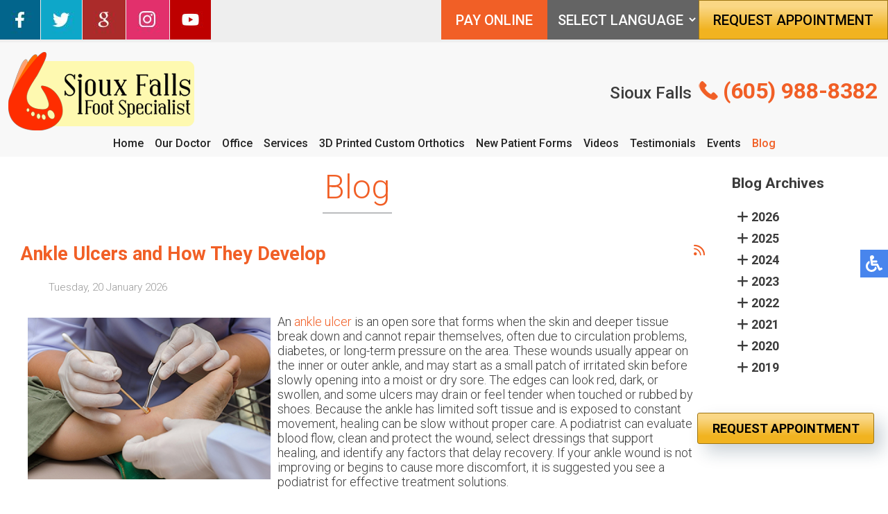

--- FILE ---
content_type: text/html; charset=utf-8
request_url: https://www.siouxfallspodiatrist.net/blog/itemlist/date/2023/5?catid=2
body_size: 17515
content:

<!DOCTYPE html>
<html lang="en-gb">

<head>

    <meta name="viewport" content="width=device-width, initial-scale=1.0">
    <meta charset="utf-8">
	<meta name="robots" content="max-snippet:-1, max-image-preview:large, max-video-preview:-1">
	<meta name="description" content="Sioux Falls Foot Specialist blog - Our foot, ankle &amp; heel specialists are located in the Sioux Falls, SD 57105 area. Please check out our podiatry blog for useful tips &amp; recommendations on how to take care of your feet and ankles. ☎️ (605) 988-8382 Call Today if you'd like to request an appointment!">
	<title>Podiatry Blog | Podiatrist, Foot Doctor Sioux Falls, SD 57105</title>
	<link href="/blog?catid=2&amp;format=feed&amp;type=rss" rel="alternate" type="application/rss+xml" title="RSS 2.0">
	<link href="/blog?catid=2&amp;format=feed&amp;type=atom" rel="alternate" type="application/atom+xml" title="Atom 1.0">
	<link href="https://www.siouxfallspodiatrist.net/blog/itemlist/date/2023/5?catid=2" rel="canonical">
	<link href="/favicon.ico" rel="icon" type="image/vnd.microsoft.icon">
<link href="/templates/theme/html/com_rsblog/posts/css/custom.css?8bf1c6" rel="stylesheet">
	<link href="/templates/theme/html/mod_rsblog_archive/css/custom.css?8bf1c6" rel="stylesheet">
	<link href="/media/vendor/joomla-custom-elements/css/joomla-alert.min.css?0.2.0" rel="stylesheet">
	<link href="/media/com_rsblog/css/fontawesome-all.min.css?8bf1c6" rel="stylesheet">
	<link href="/media/com_rsblog/css/site.css?8bf1c6" rel="stylesheet">
	<link href="/media/com_rsblog/css/magnific-popup.css?8bf1c6" rel="stylesheet">
	<link href="/plugins/system/jce/css/content.css?badb4208be409b1335b815dde676300e" rel="stylesheet">
	<link href="/media/mod_rsblog_archive/css/style.css?8bf1c6" rel="stylesheet">
	<style>
#goog-gt-tt {display:none !important;}
.goog-te-banner-frame {display:none !important;}
.goog-te-menu-value:hover {text-decoration:none !important;}
body {top:0 !important;}
#google_translate_element2 {display:none!important;}
</style>
<script src="/media/vendor/jquery/js/jquery.min.js?3.7.1"></script>
	<script src="/media/legacy/js/jquery-noconflict.min.js?504da4"></script>
	<script src="/media/vendor/jquery-migrate/js/jquery-migrate.min.js?3.5.2"></script>
	<script type="application/json" class="joomla-script-options new">{"bootstrap.tooltip":{".hasTooltip":{"animation":true,"container":"body","html":true,"trigger":"hover focus","boundary":"clippingParents","sanitize":true}},"joomla.jtext":{"ERROR":"Error","MESSAGE":"Message","NOTICE":"Notice","WARNING":"Warning","JCLOSE":"Close","JOK":"OK","JOPEN":"Open"},"system.paths":{"root":"","rootFull":"https://www.siouxfallspodiatrist.net/","base":"","baseFull":"https://www.siouxfallspodiatrist.net/"},"csrf.token":"9d8a8cdaab10c0c9dbaf625b2224304f"}</script>
	<script src="/media/system/js/core.min.js?2cb912"></script>
	<script src="/media/vendor/bootstrap/js/popover.min.js?5.3.3" type="module"></script>
	<script src="/media/vendor/bootstrap/js/alert.min.js?5.3.3" type="module"></script>
	<script src="/media/vendor/bootstrap/js/button.min.js?5.3.3" type="module"></script>
	<script src="/media/vendor/bootstrap/js/carousel.min.js?5.3.3" type="module"></script>
	<script src="/media/vendor/bootstrap/js/collapse.min.js?5.3.3" type="module"></script>
	<script src="/media/vendor/bootstrap/js/dropdown.min.js?5.3.3" type="module"></script>
	<script src="/media/vendor/bootstrap/js/modal.min.js?5.3.3" type="module"></script>
	<script src="/media/vendor/bootstrap/js/offcanvas.min.js?5.3.3" type="module"></script>
	<script src="/media/vendor/bootstrap/js/scrollspy.min.js?5.3.3" type="module"></script>
	<script src="/media/vendor/bootstrap/js/tab.min.js?5.3.3" type="module"></script>
	<script src="/media/vendor/bootstrap/js/toast.min.js?5.3.3" type="module"></script>
	<script src="/media/mod_menu/js/menu.min.js?8bf1c6" type="module"></script>
	<script src="/media/system/js/messages.min.js?9a4811" type="module"></script>
	<script src="/media/com_rsblog/js/site.js?8bf1c6"></script>
	<script src="/media/com_rsblog/js/jquery.magnific-popup.min.js?8bf1c6"></script>
	<script>!function(e){var t=document.createElement("link");t.rel="stylesheet",t.href="https://fonts.googleapis.com/css?family=Roboto:300,400,500,700&display=swap",t.type="text/css";var n=document.getElementsByTagName("link")[0];setTimeout(() => {n.parentNode.insertBefore(t,n);}, 300);}();</script>
	<!-- Start: Google Structured Data -->
			
<script type="application/ld+json" data-type="gsd">
{
    "@context": "https://schema.org",
    "@type": "BreadcrumbList",
    "itemListElement": [
        {
            "@type": "ListItem",
            "position": 1,
            "name": "Home",
            "item": "https://www.siouxfallspodiatrist.net/"
        },
        {
            "@type": "ListItem",
            "position": 2,
            "name": "Blog",
            "item": "https://www.siouxfallspodiatrist.net/blog/itemlist/date/2023/5"
        }
    ]
}
</script>
			<!-- End: Google Structured Data -->

    <meta name="format-detection" content="telephone=no">
    <meta name="google-site-verification" content="phpheWuUmexmTqJxPbl8ezkDFTbgzGDTBq7kvVjvwP0" />
    <meta name="facebook-domain-verification" content="vcy2t723xziy6ckk00uz0jddc4cw2s" />
    <meta http-equiv="Cache-Control" content="no-cache, must-revalidate">
    <meta http-equiv="Pragma" content="no-cache">
    <meta http-equiv="Expires" content="0">

    <!-- <link href="https://fonts.googleapis.com/css?family=Roboto:300,400,500,700&display=swap" rel="stylesheet"> -->

    <link rel="stylesheet" href="/templates/theme/css/hamburgers.css" type="text/css" media="screen,projection" />
    <link rel="stylesheet" href="/templates/theme/css/animation.css" type="text/css" media="screen,projection" />
    <link rel="stylesheet" href="/templates/theme/css/template.css" type="text/css" media="screen,projection" />
    <link rel="stylesheet" href="/templates/theme/css/accessible.css" type="text/css" media="screen,projection" />

            <link rel="stylesheet" href="https://cdnjs.cloudflare.com/ajax/libs/font-awesome/6.1.1/css/all.min.css" integrity="sha512-KfkfwYDsLkIlwQp6LFnl8zNdLGxu9YAA1QvwINks4PhcElQSvqcyVLLD9aMhXd13uQjoXtEKNosOWaZqXgel0g==" crossorigin="anonymous" referrerpolicy="no-referrer" />
    
    <link rel="apple-touch-icon" sizes="57x57" href="/apple-touch-icon-57x57.png">
    <link rel="apple-touch-icon" sizes="60x60" href="/apple-touch-icon-60x60.png">
    <link rel="apple-touch-icon" sizes="72x72" href="/apple-touch-icon-72x72.png">
    <link rel="apple-touch-icon" sizes="76x76" href="/apple-touch-icon-76x76.png">
    <link rel="apple-touch-icon" sizes="114x114" href="/apple-touch-icon-114x114.png">
    <link rel="apple-touch-icon" sizes="120x120" href="/apple-touch-icon-120x120.png">
    <link rel="apple-touch-icon" sizes="144x144" href="/apple-touch-icon-144x144.png">
    <link rel="apple-touch-icon" sizes="152x152" href="/apple-touch-icon-152x152.png">
    <link rel="apple-touch-icon" sizes="180x180" href="/apple-touch-icon-180x180.png">
    <link rel="icon" type="image/png" sizes="32x32" href="/favicon-32x32.png">
    <link rel="icon" type="image/png" sizes="16x16" href="/favicon-16x16.png">
    <link rel="manifest" href="/site.webmanifest">
    <link rel="mask-icon" href="/safari-pinned-tab.svg" color="#5bbad5">
    <meta name="msapplication-TileColor" content="#ffffff">
    <meta name="msapplication-TileImage" content="/mstile-144x144.png">
    <meta name="theme-color" content="#ffffff">

    <script type="text/javascript" src="/templates/theme/js/accessible.js"></script>
    <script type="text/javascript" src="/templates/theme/js/scripts.js"></script>
    <script type="text/javascript" src="/templates/theme/js/viewportchecker.js"></script>
    <script>
(function() {
    var screenWidth = window.innerWidth;
    document.cookie = "deviceType=" + (screenWidth <= 900 ? 'mobile' : 'desktop') + "; path=/";
})();
</script>

    <!-- <script type="text/javascript" src="https://botsrv.com/qb/widget/vkaL4b2AK3E32AYx/MnyjZrgX7GEdv40x" async defer></script>  -->

    <!-- Global site tag (gtag.js) - Google Analytics -->
    <script async src="https://www.googletagmanager.com/gtag/js?id=UA-193642577-1">
    </script>
    <script>
        window.dataLayer = window.dataLayer || [];

        function gtag() {
            dataLayer.push(arguments);
        }
        gtag('js', new Date());

        gtag('config', 'UA-193642577-1');
    </script>


    <!-- Google Tag Manager -->
    <script>
        (function(w, d, s, l, i) {
            w[l] = w[l] || [];
            w[l].push({
                'gtm.start': new Date().getTime(),
                event: 'gtm.js'
            });
            var f = d.getElementsByTagName(s)[0],
                j = d.createElement(s),
                dl = l != 'dataLayer' ? '&l=' + l : '';
            j.async = true;
            j.src =
                'https://www.googletagmanager.com/gtm.js?id=' + i + dl;
            f.parentNode.insertBefore(j, f);
        })(window, document, 'script', 'dataLayer', 'GTM-TJDVQ58');
    </script>
    <!-- End Google Tag Manager -->

    <!-- Meta Pixel Code -->
    <script>
        ! function(f, b, e, v, n, t, s) {
            if (f.fbq) return;
            n = f.fbq = function() {
                n.callMethod ?
                    n.callMethod.apply(n, arguments) : n.queue.push(arguments)
            };
            if (!f._fbq) f._fbq = n;
            n.push = n;
            n.loaded = !0;
            n.version = '2.0';
            n.queue = [];
            t = b.createElement(e);
            t.async = !0;
            t.src = v;
            s = b.getElementsByTagName(e)[0];
            s.parentNode.insertBefore(t, s)
        }(window, document, 'script',
            'https://connect.facebook.net/en_US/fbevents.js');
        fbq('init', '435204935741891');
        fbq('track', 'PageView');
    </script>
    <noscript><img height="1" width="1" style="display:none"
            src="https://www.facebook.com/tr?id=435204935741891&ev=PageView&noscript=1" /></noscript>
    <!-- End Meta Pixel Code -->

</head>

<body class="bfa">

    <!-- Google Tag Manager (noscript) -->
    <noscript><iframe src="https://www.googletagmanager.com/ns.html?id=GTM-TJDVQ58"
            height="0" width="0" style="display:none;visibility:hidden"></iframe></noscript>
    <!-- End Google Tag Manager (noscript) -->

    <!--Banner-->
    <!--div class="notice">We are happy to welcome Dr. Nicole Cotton to the Sioux Falls Foot Specialists family, starting February 1st!</div-->

        <nav class="inner-nav staticnav">
            <div class="topline">
                <div class="content">
                    <div class="social-btns">
                        

<div class="social-btn"><a href="https://www.facebook.com/sffootspecialists/" target="_blank" rel="noopener"><img src="/images/fb-ico.jpg" alt="Sioux Falls Foot Specialist on Facebook" title="Like Us on Facebook" /></a></div>
<div class="social-btn"><a href="https://twitter.com/SiouxFallsDPM" target="_blank" rel="noopener"><img src="/images/twit-ico.jpg" alt="Sioux Falls Foot Specialist on Twitter" title="Follow Us on Twitter" /></a></div>
<div class="social-btn"><a href="https://search.google.com/local/writereview?placeid=ChIJaZSKjCDKjocRIr-XyrPZLw8" target="_blank" rel="noopener"><img src="/images/goog-ico.jpg" alt="Leave Google Review for Sioux Falls Foot Specialist" title="Review Us on Google" /></a></div>
<div class="social-btn"><a href="https://www.instagram.com/sffootspecialist" target="_blank" rel="noopener"><img src="/images/insta-ico.jpg" alt="Sioux Falls Foot Specialist on Instagram" title="Follow Us on Instagram" /></a></div>
<div class="social-btn"><a href="https://www.youtube.com/@siouxfallsfootspecialist" target="_blank" rel="noopener"><img src="/images/yt-ico.jpg" alt="Sioux Falls Foot Specialist on YouTube" title="Subscribe on YouTube" /></a></div>

                    </div>

                    

<div class="top-req-wrap">

<!-- <div class="top-req pay"><a href="https://pay.xpress-pay.com/org/6CD7B26887554FA" target="_blank" rel="noopener noreferrer" title="Pay Your Bill Online">PAY ONLINE</a></div> -->

<div class="top-req pay"><a href="https://pay.balancecollect.com/m/sffootspecialistpllc" target="_blank" rel="noopener noreferrer" title="Pay Your Bill Online">PAY ONLINE</a></div>
<div class="translate"><div class="moduletable ">
        

<script type="text/javascript">
/* <![CDATA[ */
function GTranslateGetCurrentLang() {var keyValue = document.cookie.match('(^|;) ?googtrans=([^;]*)(;|$)');return keyValue ? keyValue[2].split('/')[2] : null;}
function GTranslateFireEvent(element,event){try{if(document.createEventObject){var evt=document.createEventObject();element.fireEvent('on'+event,evt)}else{var evt=document.createEvent('HTMLEvents');evt.initEvent(event,true,true);element.dispatchEvent(evt)}}catch(e){}}
function doGTranslate(lang_pair){if(lang_pair.value)lang_pair=lang_pair.value;if(lang_pair=='')return;var lang=lang_pair.split('|')[1];if(GTranslateGetCurrentLang() == null && lang == lang_pair.split('|')[0])return;var teCombo;var sel=document.getElementsByTagName('select');for(var i=0;i<sel.length;i++)if(sel[i].className=='goog-te-combo')teCombo=sel[i];if(document.getElementById('google_translate_element2')==null||document.getElementById('google_translate_element2').innerHTML.length==0||teCombo.length==0||teCombo.innerHTML.length==0){setTimeout(function(){doGTranslate(lang_pair)},500)}else{teCombo.value=lang;GTranslateFireEvent(teCombo,'change');GTranslateFireEvent(teCombo,'change')}}
/* ]]> */
</script>
<div id="google_translate_element2"></div>
<script type="text/javascript">function googleTranslateElementInit2() {new google.translate.TranslateElement({pageLanguage: 'en', autoDisplay: false}, 'google_translate_element2');}</script>
<!-- <script type="text/javascript" src="//translate.google.com/translate_a/element.js?cb=googleTranslateElementInit2"></script> -->
<script type="text/javascript">
window.onload=function(){
    var isLoaded = false;
    var transsels = document.querySelectorAll(".transsel");

            for (let i = 0; i < transsels.length; i++) {
                transsels[i].addEventListener("mouseenter", function() {
                    if(!isLoaded) {
                    console.log("object");
                    var elemgt = document.createElement('script');
                    elemgt.src = '//translate.google.com/translate_a/element.js?cb=googleTranslateElementInit2';
                    document.body.appendChild(elemgt);
                    isLoaded = true;
                    }
                });
            }
}
</script>

<select onchange="doGTranslate(this);" class="notranslate transsel"><option value="">Select Language</option><option value="en|en" style="font-weight:bold;">English</option><option value="en|es" style="">Español</option></select></div>
</div>
<div class="top-req desk"><a href="/request-appointment" title="Request an Appointment with a Podiatrist">REQUEST APPOINTMENT</a></div>
</div>
<div class="top-req mob"><a href="/request-appointment" title="Request an Appointment with a Podiatrist">REQUEST APPOINTMENT</a></div>

                </div>
            </div>
            <div class="content">
                <div class="inner-logo">
                    <a href="/"><img fetchpriority="high" width="272" height="120" srcset="/templates/theme/images/logo.webp" src="/templates/theme/images/logo.png" alt="Podiatry Sioux Falls, SD 57105" title="Sioux Falls Foot Specialist" /></a>
                </div>
                <div class="top-right">
                    <div class="top-location">
                        
                    </div>
                    <div class="top-phone">
                        

<p><span class="phonetext notranslate">Sioux Falls</span><a title="Call Today!" href="tel:605-988-8382">(605) 988-8382</a> <br /> <!-- <span class="note">*Request Dr. Rodriguez*</span> --></p>

                    </div>
                </div>

                <div class="hamburger hamburger--slider">
                    <div class="hamburger-box">
                        <div class="hamburger-inner"></div>
                    </div>
                </div>
                <div class="clear"></div>
            </div>
            <div class="content">
                <div class="topmenu">
                    <ul class="mod-menu mod-list nav ">
<li class="nav-item item-101 default"><a href="/" title="Podiatrist Sioux Falls, SD">Home</a></li><li class="nav-item item-129"><a href="/our-doctor" title="Foot Doctor Sioux Falls, SD">Our Doctor</a></li><li class="nav-item item-625"><a href="/office" title="Sioux Falls Podiatry Office">Office</a></li><li class="nav-item item-326"><a href="/services" title="Advanced Podiatric Services &amp; Procedures">Services</a></li><li class="nav-item item-783"><a href="/3d-printed-custom-orthotics" title="Custom Orthotics">3D Printed Custom Orthotics</a></li><li class="nav-item item-131"><a href="/new-patient-forms" title="Information for New Patients">New Patient Forms</a></li><li class="nav-item item-623"><a href="/videos" title="Podiatry Videos">Videos</a></li><li class="nav-item item-857"><a href="/testimonials" title="Patients' Reviews">Testimonials</a></li><li class="nav-item item-896"><a href="/events" >Events</a></li><li class="nav-item item-1036 current active"><a href="/blog" aria-current="page">Blog</a></li></ul>

                </div>
            </div>
        </nav>

        <nav class="inner-nav staticnav mob">
            <div class="content" style="padding: 10px 10px 0px;border-bottom: 2px solid #f05a28;">
                    

<div class="topbar-item">
                    <a href="/request-appointment" title="Request an Appointment">
                        <img src="/images/calendar-icon.png" alt="Appointment" />
                        <span>Request an Appointment</span>
                    </a>
                </div>

                <div class="topbar-item">
                    <a href="tel:+16059888382" title="Call us">
                        <img src="/images/phone-icon.png" alt="Call" />
                        <span>Call Our Office<br />(605) 988-8382</span>
                    </a>
                </div>

                <div class="topbar-item">
                    <a href="https://pay.balancecollect.com/m/sffootspecialistpllc" target="_blank" rel="noopener noreferrer" title="Pay Your Bill Online">
                        <img src="/images/bill-icon.png" alt="Bill Pay" />
                        <span>Pay Your<br />Bill Online</span>
                    </a>
                </div>

                <div class="hamburger hamburger--slider">
                    <div class="hamburger-box">
                        <div class="hamburger-inner"></div>
                    </div>
                </div>

            </div>
            <div class="content" style="border-bottom: 2px solid #f05a28;">
                <div class="inner-logo" style="display:block; max-width: 50%;">
                    <a href="/"><img fetchpriority="high" width="272" height="120" srcset="/templates/theme/images/logo.webp" src="/templates/theme/images/logo.png" alt="Podiatry Sioux Falls, SD 57105" title="Sioux Falls Foot Specialist" /></a>
                </div>
                <div class="top-right">
                    <ul class="mobile-ul" data-fontsize="18" style="margin-left: -20px !important;">
                        <li data-fontsize="17">
                            <a href="/bunions" title="Bunions Removal" data-fontsize="17">Bunions</a>
                        </li>
                        <li data-fontsize="17">
                            <a href="/neuropathy-page" title="Periperal Neuropathy Treatment" data-fontsize="17">Neuropathy</a>
                        </li>
                        <li data-fontsize="17">
                            <a href="/fungus-toenails" title="Toenail Fungus Treatment" data-fontsize="17">Fungal Nails</a>
                        </li>
                        <li data-fontsize="17">
                            <a href="/heel-pain" title="Heel Pain Diagnosis & Treatment" data-fontsize="17">Heel Pain</a>
                        </li>
                        <li data-fontsize="17">
                            <a href="/ingrown-toenails" title="Ingrown Toenails Specialist in Sioux Falls, SD" data-fontsize="17">Ingrown Toenails</a>
                        </li>
                        <li data-fontsize="17">
                            <a href="/services" title="Advanced Podiatric Services" data-fontsize="17">See Full List Here!</a>
                        </li>
                    </ul>
                </div>
                <div class="social-btns mobile-social-btns">
                    

<div class="social-btn"><a href="https://www.facebook.com/sffootspecialists/" target="_blank" rel="noopener"><img src="/images/fb-ico.jpg" alt="Sioux Falls Foot Specialist on Facebook" title="Like Us on Facebook" /></a></div>
<div class="social-btn"><a href="https://twitter.com/SiouxFallsDPM" target="_blank" rel="noopener"><img src="/images/twit-ico.jpg" alt="Sioux Falls Foot Specialist on Twitter" title="Follow Us on Twitter" /></a></div>
<div class="social-btn"><a href="https://search.google.com/local/writereview?placeid=ChIJaZSKjCDKjocRIr-XyrPZLw8" target="_blank" rel="noopener"><img src="/images/goog-ico.jpg" alt="Leave Google Review for Sioux Falls Foot Specialist" title="Review Us on Google" /></a></div>
<div class="social-btn"><a href="https://www.instagram.com/sffootspecialist" target="_blank" rel="noopener"><img src="/images/insta-ico.jpg" alt="Sioux Falls Foot Specialist on Instagram" title="Follow Us on Instagram" /></a></div>
<div class="social-btn"><a href="https://www.youtube.com/@siouxfallsfootspecialist" target="_blank" rel="noopener"><img src="/images/yt-ico.jpg" alt="Sioux Falls Foot Specialist on YouTube" title="Subscribe on YouTube" /></a></div>

                </div>
                <div class="clear"></div>
            </div>
            <div class="content">
                <div class="topmenu">
                    <ul class="mod-menu mod-list nav ">
<li class="nav-item item-101 default"><a href="/" title="Podiatrist Sioux Falls, SD">Home</a></li><li class="nav-item item-129"><a href="/our-doctor" title="Foot Doctor Sioux Falls, SD">Our Doctor</a></li><li class="nav-item item-625"><a href="/office" title="Sioux Falls Podiatry Office">Office</a></li><li class="nav-item item-326"><a href="/services" title="Advanced Podiatric Services &amp; Procedures">Services</a></li><li class="nav-item item-783"><a href="/3d-printed-custom-orthotics" title="Custom Orthotics">3D Printed Custom Orthotics</a></li><li class="nav-item item-131"><a href="/new-patient-forms" title="Information for New Patients">New Patient Forms</a></li><li class="nav-item item-623"><a href="/videos" title="Podiatry Videos">Videos</a></li><li class="nav-item item-857"><a href="/testimonials" title="Patients' Reviews">Testimonials</a></li><li class="nav-item item-896"><a href="/events" >Events</a></li><li class="nav-item item-1036 current active"><a href="/blog" aria-current="page">Blog</a></li></ul>

                </div>
            </div>
        </nav>

    
        
                
        
            <div class="content full">
            <div class="divContent">
                <div class="inner-pages">
                    <div class="page-header rha">
                        <h2 itemprop="headline">
                            Blog                        </h2>
                    </div>
                    <div class="content rha">
                        <div id="system-message-container" aria-live="polite"></div>

                        <div class="rsblog-main-containerbfa rsblog-default">

                    <div class="page-header latestItemsCategory">
                <h2>Blog</h2>
            </div>
        
        
                    <div style="position: relative">
                <a style="position: absolute; left: 100%;"
                   href="/blog?format=feed&amp;type=rss"
                   class="hasTooltip"
                   title="<strong>RSS</strong><br>RSS Feed"
                   data-bs-placement='bottom'
                ><i class="fa fa-rss"></i></a>
            </div>
        
        <div id="rsblog-container">
<article class="rsblog-post">
    <div class="">
        <header class="rsblog-entry-header">
            <h2 class="rsblog-entry-title latestItemTitle">
                <a href="/blog/ankle-ulcers-and-how-they-develop">
                    <span>Ankle Ulcers and How They Develop</span>
                </a>

                            </h2>

            
            
            <div class="rsblog-entry-meta">
                <ul class="list-unstyled list-inline">
                    <span class="list-inline-item">
                        <time style="color: #999;">Tuesday, 20 January 2026  </time>
                    </span>
                                    </ul>
            </div>
        </header>

        <div class="rsblog-entry-content">
                        <!--    <div class="rsblog-entry-image">-->
            <!--        <a href="/-->
            <!--">-->
            <!--            <img class="rsblog-entry-thumb img-polaroid" src="/-->
            <!--?nocache=-->
            <!--" alt="--><!--">-->
            <!--        </a>-->
            <!--    </div>-->
            
            <div>
                <div class="formatted ck-content blog">
    <figure class="image image-style-align-left" style="display: table; text-align: center; min-width: 50px; clear: none; margin-right: var(--ck-image-style-spacing); float: left; margin: 0;"><a href="https://www.healthline.com/health/ankle-ulcer" target="_blank" rel="noopener noreferrer"><img src="/components/com_rsblog/assets/images/blog/grayfish/019977ab-24f1-79e9-bdeb-9208f1dce4de.jpg" width="350" height="233" style="display: block; width: 350px; max-width: initial; min-width: inherit; float: left; aspect-ratio: 350/233; margin: 5px 10px 10px 10px;"></a></figure><p>An <a target="_blank" rel="noopener noreferrer" href="https://www.healthline.com/health/ankle-ulcer">ankle ulcer</a> is an open sore that forms when the skin and deeper tissue break down and cannot repair themselves, often due to circulation problems, diabetes, or long-term pressure on the area. These wounds usually appear on the inner or outer ankle, and may start as a small patch of irritated skin before slowly opening into a moist or dry sore. The edges can look red, dark, or swollen, and some ulcers may drain or feel tender when touched or rubbed by shoes. Because the ankle has limited soft tissue and is exposed to constant movement, healing can be slow without proper care. A podiatrist can evaluate blood flow, clean and protect the wound, select dressings that support healing, and identify any factors that delay recovery. If your ankle wound is not improving or begins to cause more discomfort, it is suggested you see a podiatrist for effective treatment solutions.</p><p>Wound care is an important part in dealing with diabetes. If you have diabetes and a foot wound or would like more information about wound care for diabetics, consult with <span><a href="https://www.siouxfallspodiatrist.net/our-doctor.html">Gabe Rodriguez, DPM</a></span> from <span><a href="https://www.siouxfallspodiatrist.net/">Sioux Falls Foot Specialist</a></span>. <span>Our doctor</span> will assess your condition and provide you with quality foot and ankle treatment.</p><p>What Is Wound Care?</p><p>Wound care is the practice of taking proper care of a wound. This can range from the smallest to the largest of wounds. While everyone can benefit from proper wound care, it is much more important for diabetics. Diabetics often suffer from poor blood circulation which causes wounds to heal much slower than they would in a non-diabetic. </p><p>What Is the Importance of Wound Care?</p><p>While it may not seem apparent with small ulcers on the foot, for diabetics, any size ulcer can become infected. Diabetics often also suffer from neuropathy, or nerve loss. This means they might not even feel when they have an ulcer on their foot. If the wound becomes severely infected, amputation may be necessary. Therefore, it is of the upmost importance to properly care for any and all foot wounds.</p><p>How to Care for Wounds</p><p>The best way to care for foot wounds is to prevent them. For diabetics, this means daily inspections of the feet for any signs of abnormalities or ulcers. It is also recommended to see a podiatrist several times a year for a foot inspection. If you do have an ulcer, run the wound under water to clear dirt from the wound; then apply antibiotic ointment to the wound and cover with a bandage. Bandages should be changed daily and keeping pressure off the wound is smart. It is advised to see a podiatrist, who can keep an eye on it.</p><p>If you have any questions please contact <span>our office</span> located in <span><a href="https://www.siouxfallspodiatrist.net/office.html">Sioux Falls, SD</a></span><span> </span><span></span><span> </span><span></span><span> </span><span></span><span> </span><span></span><span> </span><span></span><span> </span><span></span><span> </span><span></span><span> </span><span></span><span> </span><span></span><span> </span><span></span><span> </span><span></span><span> </span><span></span><span> </span><span></span><span> </span><span></span>. We offer the newest diagnostic and treatment technologies for all your foot and ankle needs.</p>
</div><a href="/blog/wound-care-9">Read more about Wound Care </a>             </div>

                    </div>
    </div>
</article>
<article class="rsblog-post">
    <div class="">
        <header class="rsblog-entry-header">
            <h2 class="rsblog-entry-title latestItemTitle">
                <a href="/blog/swollen-feet-and-how-to-reduce-discomfort">
                    <span>Swollen Feet and How to Reduce Discomfort</span>
                </a>

                            </h2>

            
            
            <div class="rsblog-entry-meta">
                <ul class="list-unstyled list-inline">
                    <span class="list-inline-item">
                        <time style="color: #999;">Tuesday, 13 January 2026  </time>
                    </span>
                                    </ul>
            </div>
        </header>

        <div class="rsblog-entry-content">
                        <!--    <div class="rsblog-entry-image">-->
            <!--        <a href="/-->
            <!--">-->
            <!--            <img class="rsblog-entry-thumb img-polaroid" src="/-->
            <!--?nocache=-->
            <!--" alt="--><!--">-->
            <!--        </a>-->
            <!--    </div>-->
            
            <div>
                <div class="formatted ck-content blog">
    <figure class="image" style="display: table; clear: both; text-align: center; min-width: 50px; float: left; margin: 0;"><a href="https://www.healthshots.com/healthy-eating/nutrition/reduce-foods-that-cause-water-retention-from-your-diet/" target="_blank" rel="noopener noreferrer"><img src="/components/com_rsblog/assets/images/blog/grayfish/0197f024-a1cf-7a19-820a-046164291e0f.jpg" width="350" height="233" style="display: block; width: 350px; max-width: initial; min-width: inherit; float: left; aspect-ratio: 350/233; margin: 5px 10px 10px 10px;"></a></figure><p><meta charset="utf-8"><a target="_blank" rel="noopener noreferrer" href="https://www.healthshots.com/healthy-eating/nutrition/reduce-foods-that-cause-water-retention-from-your-diet/">Swollen feet</a>, also known as edema, occur when fluid accumulates in the tissues, causing puffiness and discomfort. Common causes include prolonged standing or sitting, high-sodium foods, processed meals, and certain medical conditions such as heart, kidney, or liver disease. Foods that contribute to water retention, including salty snacks, canned soups, and processed meats, can exacerbate swelling. Other factors such as pregnancy, medications, or circulation issues may also play a role. A podiatrist can evaluate the underlying cause, recommend lifestyle adjustments, provide supportive footwear or compression therapy, and create a plan to reduce swelling while protecting foot health. If your feet have become swollen and are uncomfortable, it is suggested that you consult a podiatrist who can help you manage this condition.</p><p>Swollen feet can be a sign of an underlying condition. If you have any concerns, contact <span><a href="https://www.siouxfallspodiatrist.net/our-doctor.html">Gabe Rodriguez, DPM</a></span> of <span><a href="https://www.siouxfallspodiatrist.net/">Sioux Falls Foot Specialist</a></span>. <span>Our doctor</span> can provide the care you need to keep you pain-free and on your feet.</p><p>Swollen feet are a common ailment among pregnant women and people who stand or sit for extended periods. Aging may increase the possibility of swollen feet and patients who are obese often notice when their feet are swelling too. There may be medical reasons why swollen feet occur:</p><ul><li>Phlebitis - A condition that causes the veins to become inflamed and can also cause leg pain.</li><li>Liver disease - This may lead to low blood levels of albumin which is a protein. This can cause fluid in the blood to pass into the tissues and several areas of the body can become swollen.</li><li>Heart failure - When the heart doesn’t pump properly the blood that is normally pumped back to the heart can pool in the veins of the legs causing swollen feet.</li><li>Kidney disease - One of the main functions of the kidneys is releasing excess fluid in the body. This type of condition can make it difficult for the kidneys to function properly, and as a result the feet may become swollen.</li><li>Deep-vein thrombosis (DVT)- This is a serious condition where blood clots form in the veins of the legs. They can block the return of blood from the legs to the heart which may cause the feet to swell. It is important to be treated by a podiatrist if this condition is present.</li></ul><p>Swollen feet can also be caused by bone and tendon conditions, including fractures, arthritis, and tendinitis. Additionally, there may be skin and toenail conditions and an infection may cause the feet to swell. Patients who take medicine to treat high blood pressure may be prone to getting swollen feet. </p><p>Many patients elevate their feet to help relieve the swelling and this is generally a temporary remedy. When a podiatrist is consulted the reason behind the swelling can be uncovered and subsequently treated.</p><p>If you have any questions please contact <span>our office</span> located in <span><a href="https://www.siouxfallspodiatrist.net/office.html">Sioux Falls, SD</a></span><span> </span><span></span><span> </span><span></span><span> </span><span></span><span> </span><span></span><span> </span><span></span><span> </span><span></span><span> </span><span></span><span> </span><span></span><span> </span><span></span><span> </span><span></span><span> </span><span></span><span> </span><span></span><span> </span><span></span><span> </span><span></span>. We offer the newest diagnostic and treatment technologies for all your foot and ankle needs.</p>
</div><a href="/blog/swelling-of-the-feet-1">Read more about Swelling of the Feet </a>             </div>

                    </div>
    </div>
</article>
<article class="rsblog-post">
    <div class="">
        <header class="rsblog-entry-header">
            <h2 class="rsblog-entry-title latestItemTitle">
                <a href="/blog/how-the-feet-work-together-while-running">
                    <span>How the Feet Work Together While Running</span>
                </a>

                            </h2>

            
            
            <div class="rsblog-entry-meta">
                <ul class="list-unstyled list-inline">
                    <span class="list-inline-item">
                        <time style="color: #999;">Tuesday, 06 January 2026  </time>
                    </span>
                                    </ul>
            </div>
        </header>

        <div class="rsblog-entry-content">
                        <!--    <div class="rsblog-entry-image">-->
            <!--        <a href="/-->
            <!--">-->
            <!--            <img class="rsblog-entry-thumb img-polaroid" src="/-->
            <!--?nocache=-->
            <!--" alt="--><!--">-->
            <!--        </a>-->
            <!--    </div>-->
            
            <div>
                <div class="formatted ck-content blog">
    <figure class="image" style="display: table; clear: both; text-align: center; min-width: 50px; float: left; margin: 0;"><a href="https://www.physio-pedia.com/Running_Biomechanics" target="_blank" rel="noopener noreferrer"><img src="/components/com_rsblog/assets/images/blog/grayfish/0199ca0f-a36a-7ad8-a250-a9b4f4dcb9bb.jpg" width="350" height="233" style="display: block; width: 350px; max-width: initial; min-width: inherit; float: left; aspect-ratio: 350/233; margin: 5px 10px 10px 10px;"></a></figure><p><meta charset="utf-8">The <a target="_blank" rel="noopener noreferrer" href="https://www.physio-pedia.com/Running_Biomechanics">feet play a vital role in running</a> by absorbing impact, maintaining balance, and propelling the body forward with each stride. As the foot contacts the ground, it adapts to surface changes while providing stability through coordinated bone and muscle movement. Balance is essential, especially during the float phase when both feet briefly leave the ground. This float phase becomes longer as running speed increases, placing greater demands on strength, alignment, and control. Improper mechanics can lead to overuse injuries and reduced performance. A podiatrist can assess running gait, identify imbalances, and recommend custom orthotics, footwear guidance, and injury-prevention strategies to support efficient motion. If you have developed foot pain from running, it is suggested that you consult a podiatrist who can treat various foot and ankle conditions.</p><p>If you have any concerns about your feet, contact <span><a href="https://www.siouxfallspodiatrist.net/our-doctor.html">Gabe Rodriguez, DPM</a></span> from <span><a href="https://www.siouxfallspodiatrist.net/">Sioux Falls Foot Specialist</a></span>. <span>Our doctor</span> can provide the care you need to keep you pain-free and on your feet.</p><p><strong>Biomechanics in Podiatry</strong></p><p>Podiatric biomechanics is a particular sector of specialty podiatry with licensed practitioners who are trained to diagnose and treat conditions affecting the foot, ankle and lower leg. Biomechanics deals with the forces that act against the body, causing an interference with the biological structures. It focuses on the movement of the ankle, the foot and the forces that interact with them.</p><p><strong>A History of Biomechanics</strong></p><ul><li>Biomechanics dates back to the BC era in Egypt where evidence of professional foot care has been recorded.</li><li>In 1974, biomechanics gained a higher profile from the studies of Merton Root, who claimed that by changing or controlling the forces between the ankle and the foot, corrections or conditions could be implemented to gain strength and coordination in the area.</li></ul><p>Modern technological improvements are based on past theories and therapeutic processes that provide a better understanding of podiatric concepts for biomechanics. Computers can provide accurate information about the forces and patterns of the feet and lower legs.</p><p>Understanding biomechanics of the feet can help improve and eliminate pain, stopping further stress to the foot.</p><p>If you have any questions please feel free to contact <span>our office</span> located in <span><a href="https://www.siouxfallspodiatrist.net/office.html">Sioux Falls, SD</a></span><span> </span><span></span><span> </span><span></span><span> </span><span></span><span> </span><span></span><span> </span><span></span><span> </span><span></span><span> </span><span></span><span> </span><span></span><span> </span><span></span><span> </span><span></span><span> </span><span></span><span> </span><span></span><span> </span><span></span><span> </span><span></span>. We offer the newest diagnostic and treatment technologies for all your foot and ankle needs.</p>
</div><a href="/blog/biomechanics-in-podiatry-1">Read more about Biomechanics in Podiatry </a>             </div>

                    </div>
    </div>
</article>
<article class="rsblog-post">
    <div class="">
        <header class="rsblog-entry-header">
            <h2 class="rsblog-entry-title latestItemTitle">
                <a href="/blog/do-you-suffer-from-painful-feet-5">
                    <span>Do You Suffer From Painful Feet?</span>
                </a>

                            </h2>

            
            
            <div class="rsblog-entry-meta">
                <ul class="list-unstyled list-inline">
                    <span class="list-inline-item">
                        <time style="color: #999;">Wednesday, 31 December 2025  </time>
                    </span>
                                    </ul>
            </div>
        </header>

        <div class="rsblog-entry-content">
                        <!--    <div class="rsblog-entry-image">-->
            <!--        <a href="/-->
            <!--">-->
            <!--            <img class="rsblog-entry-thumb img-polaroid" src="/-->
            <!--?nocache=-->
            <!--" alt="--><!--">-->
            <!--        </a>-->
            <!--    </div>-->
            
            <div>
                <div class="formatted ck-content ">
    <figure class="image" style="display: table; clear: both; text-align: center; margin: .9em auto; min-width: 50px;"><a href="https://grayfish.com/tracking/save?link=https%3A%2F%2Fwww.siouxfallspodiatrist.net%2Frequest-appointment.html&amp;mid=1032&amp;cid=19"><img src="/components/com_rsblog/assets/images/blog/grayfish/tWlDpwBxeJyLg85hC7Fs.jpg" style="float: none; display: block; width: 350px; max-width: initial; min-width: inherit; margin: 5px 10px 10px 10px;"></a></figure><p style="text-align: center;">Painful deformities, such as hammertoes, can be treated. Stop living with foot pain, and have beautiful feet again!</p>
</div>             </div>

                    </div>
    </div>
</article>
<article class="rsblog-post">
    <div class="">
        <header class="rsblog-entry-header">
            <h2 class="rsblog-entry-title latestItemTitle">
                <a href="/blog/does-my-child-have-a-broken-toe">
                    <span>Does My Child Have A Broken Toe?</span>
                </a>

                            </h2>

            
            
            <div class="rsblog-entry-meta">
                <ul class="list-unstyled list-inline">
                    <span class="list-inline-item">
                        <time style="color: #999;">Tuesday, 30 December 2025  </time>
                    </span>
                                    </ul>
            </div>
        </header>

        <div class="rsblog-entry-content">
                        <!--    <div class="rsblog-entry-image">-->
            <!--        <a href="/-->
            <!--">-->
            <!--            <img class="rsblog-entry-thumb img-polaroid" src="/-->
            <!--?nocache=-->
            <!--" alt="--><!--">-->
            <!--        </a>-->
            <!--    </div>-->
            
            <div>
                <div class="formatted ck-content blog">
    <p><a href="https://www.drugs.com/cg/toe-fracture-in-children.html" target="_blank"><img alt="" src="/components/com_rsblog/assets/images/blog/grayfish/VlOUVwzYXkKwHv76khk7.jpg" style="display: block; max-width: initial; min-width: inherit; float: left; height: 233px; width: 350px; margin: 5px 10px 10px 10px;"></a>If your child has stubbed their toe and you notice he or she is limping, it may be an indication of a <a href="https://www.drugs.com/cg/toe-fracture-in-children.html" target="_blank">broken toe.</a> Some of the symptoms that are often associated with this condition may include severe pain, swelling, and the inability to put weight on the toe. After a proper diagnosis, which generally includes having an X-ray taken, proper treatment can begin. This can consist of taping the affected toe to the toe next to it, which is referred to as buddy taping. This method can give the fractured toe the stability that is needed as the healing process takes place. If the fracture is severe, it may be necessary to use a cane or crutches, which can help lessen the weight placed on the toe. If you think your child may have broken their toe, it is advised that you schedule a consultation with a podiatrist who can properly treat this condition.</p>
<p>A broken toe can be very painful and lead to complications if not properly fixed. If you have any concerns about your feet, contact <span><a href="https://www.siouxfallspodiatrist.net/our-doctor.html">Gabe Rodriguez, DPM</a></span> from <span><a href="https://www.siouxfallspodiatrist.net/">Sioux Falls Foot Specialist</a></span>. <span>Our doctor</span> will treat your foot and ankle needs.</p><p>What to Know About a Broken Toe</p><p>Although most people try to avoid foot trauma such as banging, stubbing, or dropping heavy objects on their feet, the unfortunate fact is that it is a common occurrence. Given the fact that toes are positioned in front of the feet, they typically sustain the brunt of such trauma. When trauma occurs to a toe, the result can be a painful break (fracture).</p><p>Symptoms of a Broken Toe</p><ul><li>Throbbing pain</li><li>Swelling</li><li>Bruising on the skin and toenail</li><li>The inability to move the toe</li><li>Toe appears crooked or disfigured</li><li>Tingling or numbness in the toe</li></ul><p>Generally, it is best to stay off of the injured toe with the affected foot elevated.<br><br>Severe toe fractures may be treated with a splint, cast, and in some cases, minor surgery. Due to its position and the pressure it endures with daily activity, future complications can occur if the big toe is not properly treated.</p><p>If you have any questions, please feel free to contact <span>our office</span> located in <span><a href="https://www.siouxfallspodiatrist.net/office.html">Sioux Falls, SD</a></span><span> </span><span></span><span> </span><span></span><span> </span><span></span><span> </span><span></span><span> </span><span></span><span> </span><span></span><span> </span><span></span><span> </span><span></span><span> </span><span></span><span> </span><span></span><span> </span><span></span><span> </span><span></span><span> </span><span></span><span> </span><span></span>. We offer the newest diagnostic and treatment technologies for all your foot care needs.</p>
</div><a href="/blog/what-to-know-about-a-broken-toe-5">Read more about What to Know About a Broken Toe </a>             </div>

                    </div>
    </div>
</article></div>
        <div class="clearfix"></div>

        <script>
            function rsb_load_more(root, containerClass, container) {
                let archive = '';
                var itemid	= parseInt(jQuery('#itemid').text());
                var lstart	= jQuery('.' + containerClass + ' article').length;

                jQuery('#rsblog-load-text').css('display', 'none');
                jQuery('.rsblog-spinner').css('display', '');

                jQuery.ajax({
                    url: root + 'index.php?option=com_rsblog&view=posts&format=raw&tmpl=component&Itemid='+itemid+'&archive='+archive,
                    type: 'post',
                    dataType : 'html',
                    data: {'limitstart' : lstart}
                }).done(function( response ) {
                    jQuery('#'+container).append(response);

                    if (containerClass == 'rsblog-timeline') {
                        rsb_hide_blocks();
                    }

                    jQuery('#rsblog-load-text').css('display', '');
                    jQuery('.rsblog-spinner').css('display', 'none');

                    if (jQuery('.' + containerClass + ' article').length >= parseInt(jQuery('#total').text())) {
                        jQuery('.rsblog-loadmore').css('display','none');
                    }
                });
            }
        </script>

                                    <div class="rsblog-loadmore">
                    <button type="button" onclick="rsb_load_more('https://www.siouxfallspodiatrist.net/', 'rsblog-default', 'rsblog-container');">
                        <span id="rsblog-load-text">Load more</span>
                        <div class="rsblog-spinner" style="display: none;">
                            <div class="rect1"></div>
                            <div class="rect2"></div>
                            <div class="rect3"></div>
                            <div class="rect4"></div>
                            <div class="rect5"></div>
                        </div>
                    </button>
                    <span id="itemid" style="display: none;">1036</span>
                    <span id="total" style="display: none;">404</span>
                </div>
                        </div>
                        <div class="clear"></div>
                    </div>
                </div>
            </div>
            <div class="divRight">
                    
    <div class="rsblog-archives-accordion moduletable blog-archive" id="rsblog-archives">
        <h3>Blog Archives</h3>
        <ul class="list-unstyled">
                                            <li class="toggle" style="cursor: pointer;">
                    <strong class="year-link">
                        <i class="fdi fa fa-plus"
                           aria-hidden="true"></i> 2026                    </strong>
                    <ul class="list-unstyled"
                        style="display:none; padding: 0 15px;">
                                                    <li style="font-weight: bold;">
                                <a
                                        href="/blog/archive/12026"
                                        class="tab-list"
                                >
                                    January 2026                                </a>
                            </li>
                                            </ul>
                </li>
                                            <li class="toggle" style="cursor: pointer;">
                    <strong class="year-link">
                        <i class="fdi fa fa-plus"
                           aria-hidden="true"></i> 2025                    </strong>
                    <ul class="list-unstyled"
                        style="display:none; padding: 0 15px;">
                                                    <li style="font-weight: bold;">
                                <a
                                        href="/blog/archive/122025"
                                        class="tab-list"
                                >
                                    December 2025                                </a>
                            </li>
                                                    <li style="font-weight: bold;">
                                <a
                                        href="/blog/archive/112025"
                                        class="tab-list"
                                >
                                    November 2025                                </a>
                            </li>
                                                    <li style="font-weight: bold;">
                                <a
                                        href="/blog/archive/102025"
                                        class="tab-list"
                                >
                                    October 2025                                </a>
                            </li>
                                                    <li style="font-weight: bold;">
                                <a
                                        href="/blog/archive/92025"
                                        class="tab-list"
                                >
                                    September 2025                                </a>
                            </li>
                                                    <li style="font-weight: bold;">
                                <a
                                        href="/blog/archive/82025"
                                        class="tab-list"
                                >
                                    August 2025                                </a>
                            </li>
                                                    <li style="font-weight: bold;">
                                <a
                                        href="/blog/archive/72025"
                                        class="tab-list"
                                >
                                    July 2025                                </a>
                            </li>
                                                    <li style="font-weight: bold;">
                                <a
                                        href="/blog/archive/62025"
                                        class="tab-list"
                                >
                                    June 2025                                </a>
                            </li>
                                                    <li style="font-weight: bold;">
                                <a
                                        href="/blog/archive/52025"
                                        class="tab-list"
                                >
                                    May 2025                                </a>
                            </li>
                                                    <li style="font-weight: bold;">
                                <a
                                        href="/blog/archive/42025"
                                        class="tab-list"
                                >
                                    April 2025                                </a>
                            </li>
                                                    <li style="font-weight: bold;">
                                <a
                                        href="/blog/archive/32025"
                                        class="tab-list"
                                >
                                    March 2025                                </a>
                            </li>
                                                    <li style="font-weight: bold;">
                                <a
                                        href="/blog/archive/22025"
                                        class="tab-list"
                                >
                                    February 2025                                </a>
                            </li>
                                                    <li style="font-weight: bold;">
                                <a
                                        href="/blog/archive/12025"
                                        class="tab-list"
                                >
                                    January 2025                                </a>
                            </li>
                                            </ul>
                </li>
                                            <li class="toggle" style="cursor: pointer;">
                    <strong class="year-link">
                        <i class="fdi fa fa-plus"
                           aria-hidden="true"></i> 2024                    </strong>
                    <ul class="list-unstyled"
                        style="display:none; padding: 0 15px;">
                                                    <li style="font-weight: bold;">
                                <a
                                        href="/blog/archive/122024"
                                        class="tab-list"
                                >
                                    December 2024                                </a>
                            </li>
                                                    <li style="font-weight: bold;">
                                <a
                                        href="/blog/archive/112024"
                                        class="tab-list"
                                >
                                    November 2024                                </a>
                            </li>
                                                    <li style="font-weight: bold;">
                                <a
                                        href="/blog/archive/102024"
                                        class="tab-list"
                                >
                                    October 2024                                </a>
                            </li>
                                                    <li style="font-weight: bold;">
                                <a
                                        href="/blog/archive/92024"
                                        class="tab-list"
                                >
                                    September 2024                                </a>
                            </li>
                                                    <li style="font-weight: bold;">
                                <a
                                        href="/blog/archive/82024"
                                        class="tab-list"
                                >
                                    August 2024                                </a>
                            </li>
                                                    <li style="font-weight: bold;">
                                <a
                                        href="/blog/archive/72024"
                                        class="tab-list"
                                >
                                    July 2024                                </a>
                            </li>
                                                    <li style="font-weight: bold;">
                                <a
                                        href="/blog/archive/62024"
                                        class="tab-list"
                                >
                                    June 2024                                </a>
                            </li>
                                                    <li style="font-weight: bold;">
                                <a
                                        href="/blog/archive/52024"
                                        class="tab-list"
                                >
                                    May 2024                                </a>
                            </li>
                                                    <li style="font-weight: bold;">
                                <a
                                        href="/blog/archive/42024"
                                        class="tab-list"
                                >
                                    April 2024                                </a>
                            </li>
                                                    <li style="font-weight: bold;">
                                <a
                                        href="/blog/archive/32024"
                                        class="tab-list"
                                >
                                    March 2024                                </a>
                            </li>
                                                    <li style="font-weight: bold;">
                                <a
                                        href="/blog/archive/22024"
                                        class="tab-list"
                                >
                                    February 2024                                </a>
                            </li>
                                                    <li style="font-weight: bold;">
                                <a
                                        href="/blog/archive/12024"
                                        class="tab-list"
                                >
                                    January 2024                                </a>
                            </li>
                                            </ul>
                </li>
                                            <li class="toggle" style="cursor: pointer;">
                    <strong class="year-link">
                        <i class="fdi fa fa-plus"
                           aria-hidden="true"></i> 2023                    </strong>
                    <ul class="list-unstyled"
                        style="display:none; padding: 0 15px;">
                                                    <li style="font-weight: bold;">
                                <a
                                        href="/blog/archive/122023"
                                        class="tab-list"
                                >
                                    December 2023                                </a>
                            </li>
                                                    <li style="font-weight: bold;">
                                <a
                                        href="/blog/archive/112023"
                                        class="tab-list"
                                >
                                    November 2023                                </a>
                            </li>
                                                    <li style="font-weight: bold;">
                                <a
                                        href="/blog/archive/102023"
                                        class="tab-list"
                                >
                                    October 2023                                </a>
                            </li>
                                                    <li style="font-weight: bold;">
                                <a
                                        href="/blog/archive/92023"
                                        class="tab-list"
                                >
                                    September 2023                                </a>
                            </li>
                                                    <li style="font-weight: bold;">
                                <a
                                        href="/blog/archive/82023"
                                        class="tab-list"
                                >
                                    August 2023                                </a>
                            </li>
                                                    <li style="font-weight: bold;">
                                <a
                                        href="/blog/archive/72023"
                                        class="tab-list"
                                >
                                    July 2023                                </a>
                            </li>
                                                    <li style="font-weight: bold;">
                                <a
                                        href="/blog/archive/62023"
                                        class="tab-list"
                                >
                                    June 2023                                </a>
                            </li>
                                                    <li style="font-weight: bold;">
                                <a
                                        href="/blog/archive/52023"
                                        class="tab-list"
                                >
                                    May 2023                                </a>
                            </li>
                                                    <li style="font-weight: bold;">
                                <a
                                        href="/blog/archive/42023"
                                        class="tab-list"
                                >
                                    April 2023                                </a>
                            </li>
                                                    <li style="font-weight: bold;">
                                <a
                                        href="/blog/archive/32023"
                                        class="tab-list"
                                >
                                    March 2023                                </a>
                            </li>
                                                    <li style="font-weight: bold;">
                                <a
                                        href="/blog/archive/22023"
                                        class="tab-list"
                                >
                                    February 2023                                </a>
                            </li>
                                                    <li style="font-weight: bold;">
                                <a
                                        href="/blog/archive/12023"
                                        class="tab-list"
                                >
                                    January 2023                                </a>
                            </li>
                                            </ul>
                </li>
                                            <li class="toggle" style="cursor: pointer;">
                    <strong class="year-link">
                        <i class="fdi fa fa-plus"
                           aria-hidden="true"></i> 2022                    </strong>
                    <ul class="list-unstyled"
                        style="display:none; padding: 0 15px;">
                                                    <li style="font-weight: bold;">
                                <a
                                        href="/blog/archive/122022"
                                        class="tab-list"
                                >
                                    December 2022                                </a>
                            </li>
                                                    <li style="font-weight: bold;">
                                <a
                                        href="/blog/archive/112022"
                                        class="tab-list"
                                >
                                    November 2022                                </a>
                            </li>
                                                    <li style="font-weight: bold;">
                                <a
                                        href="/blog/archive/102022"
                                        class="tab-list"
                                >
                                    October 2022                                </a>
                            </li>
                                                    <li style="font-weight: bold;">
                                <a
                                        href="/blog/archive/92022"
                                        class="tab-list"
                                >
                                    September 2022                                </a>
                            </li>
                                                    <li style="font-weight: bold;">
                                <a
                                        href="/blog/archive/82022"
                                        class="tab-list"
                                >
                                    August 2022                                </a>
                            </li>
                                                    <li style="font-weight: bold;">
                                <a
                                        href="/blog/archive/72022"
                                        class="tab-list"
                                >
                                    July 2022                                </a>
                            </li>
                                                    <li style="font-weight: bold;">
                                <a
                                        href="/blog/archive/62022"
                                        class="tab-list"
                                >
                                    June 2022                                </a>
                            </li>
                                                    <li style="font-weight: bold;">
                                <a
                                        href="/blog/archive/52022"
                                        class="tab-list"
                                >
                                    May 2022                                </a>
                            </li>
                                                    <li style="font-weight: bold;">
                                <a
                                        href="/blog/archive/42022"
                                        class="tab-list"
                                >
                                    April 2022                                </a>
                            </li>
                                                    <li style="font-weight: bold;">
                                <a
                                        href="/blog/archive/32022"
                                        class="tab-list"
                                >
                                    March 2022                                </a>
                            </li>
                                                    <li style="font-weight: bold;">
                                <a
                                        href="/blog/archive/22022"
                                        class="tab-list"
                                >
                                    February 2022                                </a>
                            </li>
                                                    <li style="font-weight: bold;">
                                <a
                                        href="/blog/archive/12022"
                                        class="tab-list"
                                >
                                    January 2022                                </a>
                            </li>
                                            </ul>
                </li>
                                            <li class="toggle" style="cursor: pointer;">
                    <strong class="year-link">
                        <i class="fdi fa fa-plus"
                           aria-hidden="true"></i> 2021                    </strong>
                    <ul class="list-unstyled"
                        style="display:none; padding: 0 15px;">
                                                    <li style="font-weight: bold;">
                                <a
                                        href="/blog/archive/122021"
                                        class="tab-list"
                                >
                                    December 2021                                </a>
                            </li>
                                                    <li style="font-weight: bold;">
                                <a
                                        href="/blog/archive/112021"
                                        class="tab-list"
                                >
                                    November 2021                                </a>
                            </li>
                                                    <li style="font-weight: bold;">
                                <a
                                        href="/blog/archive/102021"
                                        class="tab-list"
                                >
                                    October 2021                                </a>
                            </li>
                                                    <li style="font-weight: bold;">
                                <a
                                        href="/blog/archive/92021"
                                        class="tab-list"
                                >
                                    September 2021                                </a>
                            </li>
                                                    <li style="font-weight: bold;">
                                <a
                                        href="/blog/archive/82021"
                                        class="tab-list"
                                >
                                    August 2021                                </a>
                            </li>
                                                    <li style="font-weight: bold;">
                                <a
                                        href="/blog/archive/72021"
                                        class="tab-list"
                                >
                                    July 2021                                </a>
                            </li>
                                                    <li style="font-weight: bold;">
                                <a
                                        href="/blog/archive/62021"
                                        class="tab-list"
                                >
                                    June 2021                                </a>
                            </li>
                                                    <li style="font-weight: bold;">
                                <a
                                        href="/blog/archive/52021"
                                        class="tab-list"
                                >
                                    May 2021                                </a>
                            </li>
                                                    <li style="font-weight: bold;">
                                <a
                                        href="/blog/archive/42021"
                                        class="tab-list"
                                >
                                    April 2021                                </a>
                            </li>
                                                    <li style="font-weight: bold;">
                                <a
                                        href="/blog/archive/32021"
                                        class="tab-list"
                                >
                                    March 2021                                </a>
                            </li>
                                                    <li style="font-weight: bold;">
                                <a
                                        href="/blog/archive/22021"
                                        class="tab-list"
                                >
                                    February 2021                                </a>
                            </li>
                                                    <li style="font-weight: bold;">
                                <a
                                        href="/blog/archive/12021"
                                        class="tab-list"
                                >
                                    January 2021                                </a>
                            </li>
                                            </ul>
                </li>
                                            <li class="toggle" style="cursor: pointer;">
                    <strong class="year-link">
                        <i class="fdi fa fa-plus"
                           aria-hidden="true"></i> 2020                    </strong>
                    <ul class="list-unstyled"
                        style="display:none; padding: 0 15px;">
                                                    <li style="font-weight: bold;">
                                <a
                                        href="/blog/archive/122020"
                                        class="tab-list"
                                >
                                    December 2020                                </a>
                            </li>
                                                    <li style="font-weight: bold;">
                                <a
                                        href="/blog/archive/112020"
                                        class="tab-list"
                                >
                                    November 2020                                </a>
                            </li>
                                                    <li style="font-weight: bold;">
                                <a
                                        href="/blog/archive/102020"
                                        class="tab-list"
                                >
                                    October 2020                                </a>
                            </li>
                                                    <li style="font-weight: bold;">
                                <a
                                        href="/blog/archive/92020"
                                        class="tab-list"
                                >
                                    September 2020                                </a>
                            </li>
                                                    <li style="font-weight: bold;">
                                <a
                                        href="/blog/archive/82020"
                                        class="tab-list"
                                >
                                    August 2020                                </a>
                            </li>
                                                    <li style="font-weight: bold;">
                                <a
                                        href="/blog/archive/72020"
                                        class="tab-list"
                                >
                                    July 2020                                </a>
                            </li>
                                                    <li style="font-weight: bold;">
                                <a
                                        href="/blog/archive/62020"
                                        class="tab-list"
                                >
                                    June 2020                                </a>
                            </li>
                                                    <li style="font-weight: bold;">
                                <a
                                        href="/blog/archive/52020"
                                        class="tab-list"
                                >
                                    May 2020                                </a>
                            </li>
                                                    <li style="font-weight: bold;">
                                <a
                                        href="/blog/archive/42020"
                                        class="tab-list"
                                >
                                    April 2020                                </a>
                            </li>
                                                    <li style="font-weight: bold;">
                                <a
                                        href="/blog/archive/32020"
                                        class="tab-list"
                                >
                                    March 2020                                </a>
                            </li>
                                                    <li style="font-weight: bold;">
                                <a
                                        href="/blog/archive/22020"
                                        class="tab-list"
                                >
                                    February 2020                                </a>
                            </li>
                                                    <li style="font-weight: bold;">
                                <a
                                        href="/blog/archive/12020"
                                        class="tab-list"
                                >
                                    January 2020                                </a>
                            </li>
                                            </ul>
                </li>
                                            <li class="toggle" style="cursor: pointer;">
                    <strong class="year-link">
                        <i class="fdi fa fa-plus"
                           aria-hidden="true"></i> 2019                    </strong>
                    <ul class="list-unstyled"
                        style="display:none; padding: 0 15px;">
                                                    <li style="font-weight: bold;">
                                <a
                                        href="/blog/archive/122019"
                                        class="tab-list"
                                >
                                    December 2019                                </a>
                            </li>
                                                    <li style="font-weight: bold;">
                                <a
                                        href="/blog/archive/112019"
                                        class="tab-list"
                                >
                                    November 2019                                </a>
                            </li>
                                                    <li style="font-weight: bold;">
                                <a
                                        href="/blog/archive/102019"
                                        class="tab-list"
                                >
                                    October 2019                                </a>
                            </li>
                                                    <li style="font-weight: bold;">
                                <a
                                        href="/blog/archive/92019"
                                        class="tab-list"
                                >
                                    September 2019                                </a>
                            </li>
                                            </ul>
                </li>
                    </ul>

    </div>

<script>
    document.addEventListener('DOMContentLoaded', function () {
        document.querySelectorAll('#rsblog-archives > ul > li.toggle').forEach((element) =>
            element.addEventListener('click', function (e) {
                if (e.target.classList.contains('tab-list')) return
                let icon = this.querySelector('i')
                let tab = this.querySelector('ul')
                if (icon.classList.contains('fa-plus')) {
                    icon.classList.remove('fa-plus');
                    icon.classList.add('fa-minus');
                } else {
                    icon.classList.remove('fa-minus');
                    icon.classList.add('fa-plus');
                }

                if (tab.style.display === 'none') {
                    tab.style.display = 'block';
                } else {
                    tab.style.display = 'none';
                }
            }))
    })
</script>
            </div>
        </div>
    

    
    
    

    
    
    <!--banner-homepage-->
    
    <div class="connect-block">
        <div class="content">
            <h3 class="rha">
                

<p>Connect With Us</p>

            </h3>
            <div class="bot-social-btns rha">
                
            </div>

            <div class="social-btns rha">
                                    

<div class="fb-wrap"><a title="Like Us on Facebook" href="https://www.facebook.com/sffootspecialists/" target="_blank" rel="noopener">
<div class="social-btn fb-ico">Like Us</div>
</a></div>
<div class="social-btn twit-ico"><a title="Follow Us on Twitter" href="https://twitter.com/SiouxFallsDPM" target="_blank" rel="noopener">Follow Us</a></div>
<div class="social-btn goog-ico"><a title="Review Us on Google" href="https://search.google.com/local/writereview?placeid=ChIJaZSKjCDKjocRIr-XyrPZLw8" target="_blank" rel="noopener">Review Us</a></div>
<div class="social-btn insta-ico"><a title="Follow Us on Instagram" href="https://www.instagram.com/sffootspecialist" target="_blank" rel="noopener">Follow Us</a></div>
<div class="social-btn yt-ico"><a href="https://www.youtube.com/@siouxfallsfootspecialist" target="_blank" rel="noopener" title="Subscribe on YouTube">Watch Us</a></div>

                            </div>
        </div>
    </div>

    <footer>
        <div class="content">
            <img src="/templates/theme/images/logo.webp" alt="Foot Doctor Sioux Falls, SD 57105" title="Sioux Falls Foot Specialist" class="logo-footer">

            <div class="quick-links-block">
                

<h4>Quick Links</h4>
<ul>
<li><a href="/" title="Podiatrist Sioux Falls, SD">Home</a></li>
<li><a href="/our-doctor" title="Foot Doctor Sioux Falls, SD">Our Doctor</a></li>
<li><a href="/office" title="Sioux Falls Podiatry Office">Office</a></li>
<li><a href="/services" title="Advanced Podiatric Services">Services</a></li>
<!-- <li><a title="Plantar Warts Treatment" href="/swift-wart-treatment">SWIFT Wart Treatment</a></li> -->
<li><a href="/3d-printed-custom-orthotics" title="Foot Orthotics in Sioux Falls, SD">3D Printed Custom Orthotics</a></li>
<li><a href="/new-patient-forms" title="Information for New Patients">New Patient Forms</a></li>
<li><a href="/videos" title="Podiatry Videos">Videos</a></li>
<li><a href="/testimonials" title="Patients' Testimonials">Testimonials</a></li>
<li><a href="/blog">Blog</a></li>
</ul>

            </div>

            <div class="bottom-loc-block">
                

<h4>Our Office</h4>
<div class="offices-block">
<div class="office"><strong>Podiatry office:</strong><br />1320 South Minnesota Avenue<br />Suite 102<br />Sioux Falls, SD 57105<br /> <br /> <span class="white-text">Phone</span>: (605) 988-8382<br /> <span class="white-text">Fax</span>: (605) 274-2562</div>
</div>

            </div>

            

<div class="footer-logo-right">
<img src="/images/abmsp-logo.jpg" alt="American board of multiple specialties in podiatry logo" title="Champions of Podiatry Award" />
<a href="https://pay.balancecollect.com/m/sffootspecialistpllc" target="_blank" rel="noopener noreferrer" title="Pay Online"><img src="/images/qr-code.jpg" alt="pay online" title="Pay Online" /><br /><span>Pay Online</span></a>
</div>

        </div>
        <div class="content">
            <div class="copy-left">
                

<p>Copyright © Sioux Falls Foot Specialist | Design by: <a href="https://podiatrycontentconnection.com/" target="_blank" rel="noopener" title="Podiatry Marketing USA">Podiatry Content Connection</a></p>

            </div>
            <div class="copy-right">
                

<p><a href="/sitemap?view=html&amp;id=1">Site Map</a> | <a href="/nondiscrimination-policy">Nondiscrimination</a></p>

            </div>
            <div class="clear"></div>
        </div>
    </footer>

    <img src="/images/scroll-top.png" alt="Advanced Podiatric Procedures & Services in the Sioux Falls, SD 57105 area" title="Podiatric Procedures & Services" class="scroll-to-top">
    
        <div class="rabutton desk">
        

<div class="wrap"><button class="buttonrs" onclick="location.href='/request-appointment';">Request Appointment</button></div>

    </div>
    
        
    <div class="accessib-block">
        <div class="accessib-btn" style="font-size: 10px;">

            <svg width="24px" height="24px" viewBox="0 0 24 24" version="1.1" xmlns="http://www.w3.org/2000/svg" xmlns:xlink="http://www.w3.org/1999/xlink">
                <g id="Page-1" stroke="none" stroke-width="1" fill="none" fill-rule="evenodd">
                    <g id="wheelchair-solid" fill="#000000" fill-rule="nonzero">
                        <path d="M23.2547344,18.0782344 L23.921625,19.4218125 C24.1057969,19.7928281 23.9542969,20.242875 23.5832812,20.4270469 L20.5146094,21.9685781 C19.7623125,22.3420313 18.8479219,22.0245469 18.490125,21.262875 L15.5474531,15 L9,15 C8.25351563,15 7.62065625,14.4510938 7.51504687,13.7121094 C5.92654688,2.5925625 6.0178125,3.2833125 6,3 C6,1.29571875 7.42115625,-0.076640625 9.1430625,0.003328125 C10.7026406,0.07575 11.9578125,1.35825 11.9989219,2.919 C12.0396094,4.46273438 10.9136719,5.75132812 9.43917188,5.96770312 L9.65807813,7.50004688 L15.75,7.50004688 C16.1642344,7.50004688 16.5,7.8358125 16.5,8.25004687 L16.5,9.75004687 C16.5,10.1642813 16.1642344,10.5000469 15.75,10.5000469 L10.0866563,10.5000469 L10.3009687,12.0000469 L16.5,12.0000469 C17.0813636,12.0000547 17.6103689,12.3359937 17.8575937,12.8621719 L20.5536094,18.6 L22.2494531,17.7398906 C22.6204688,17.5557188 23.0705625,17.7072188 23.2547344,18.0782344 Z M14.5949062,16.5 L13.4461875,16.5 C13.081125,19.0408125 10.8901875,21 8.25,21 C5.35514062,21 3,18.6448594 3,15.75 C3,13.8044531 4.06378125,12.1027031 5.6401875,11.1958125 C5.4661875,9.97870313 5.319375,8.952375 5.1954375,8.08645313 C2.1541875,9.303 0,12.2795156 0,15.75 C0,20.2990781 3.70092188,24 8.25,24 C11.6189063,24 14.5221563,21.9699375 15.8020313,19.069125 L14.5949062,16.5 Z" id="Shape"></path>
                    </g>
                </g>
            </svg>
        </div>

        <div class="accessib-tools">
            <button class="increaseFont clean-gray">
                <svg style="width:24px;height:24px" viewBox="0 0 24 24">
                    <path d="M5.12,14L7.5,7.67L9.87,14M6.5,5L1,19H3.25L4.37,16H10.62L11.75,19H14L8.5,5H6.5M18,7L13,12.07L14.41,13.5L17,10.9V17H19V10.9L21.59,13.5L23,12.07L18,7Z" />
                </svg>
                Increase Font Size
            </button>
            <button class="decreaseFont clean-gray">
                <svg style="width:24px;height:24px" viewBox="0 0 24 24">
                    <path d="M5.12,14L7.5,7.67L9.87,14M6.5,5L1,19H3.25L4.37,16H10.62L11.75,19H14L8.5,5H6.5M18,17L23,11.93L21.59,10.5L19,13.1V7H17V13.1L14.41,10.5L13,11.93L18,17Z" />
                </svg>
                Decrease Font Size
            </button>
            <button class="grayscaleAll clean-gray">
                <svg style="width:24px;height:24px" viewBox="0 0 24 24">
                    <path d="M11,7A2,2 0 0,0 9,9V15A2,2 0 0,0 11,17H13A2,2 0 0,0 15,15V11H13V15H11V9H15V7H11Z" />
                </svg>
                Grayscale
            </button>
            <button class="negativeBg clean-gray">
                <svg style="width:24px;height:24px" viewBox="0 0 24 24">
                    <path d="M9,7V17H11V12L13,17H15V7H13V12L11,7H9M5,3H19A2,2 0 0,1 21,5V19A2,2 0 0,1 19,21H5A2,2 0 0,1 3,19V5A2,2 0 0,1 5,3Z" />
                </svg>
                Negative Background
            </button>
            <button class="lightBg clean-gray">
                <svg style="width:24px;height:24px" viewBox="0 0 24 24">
                    <path d="M9,7H11V15H15V17H9V7M5,3H19A2,2 0 0,1 21,5V19A2,2 0 0,1 19,21H5A2,2 0 0,1 3,19V5A2,2 0 0,1 5,3M5,5V19H19V5H5Z" />
                </svg>
                Light Background
            </button>
            <button class="underlineLinks clean-gray">
                <svg style="width:24px;height:24px" viewBox="0 0 24 24">
                    <path d="M3.9,12C3.9,10.29 5.29,8.9 7,8.9H11V7H7A5,5 0 0,0 2,12A5,5 0 0,0 7,17H11V15.1H7C5.29,15.1 3.9,13.71 3.9,12M8,13H16V11H8V13M17,7H13V8.9H17C18.71,8.9 20.1,10.29 20.1,12C20.1,13.71 18.71,15.1 17,15.1H13V17H17A5,5 0 0,0 22,12A5,5 0 0,0 17,7Z" />
                </svg>
                Underline Links
            </button>
            <button class="resetAll clean-gray">
                <svg style="width:24px;height:24px" viewBox="0 0 24 24">
                    <path d="M2 12C2 16.97 6.03 21 11 21C13.39 21 15.68 20.06 17.4 18.4L15.9 16.9C14.63 18.25 12.86 19 11 19C4.76 19 1.64 11.46 6.05 7.05C10.46 2.64 18 5.77 18 12H15L19 16H19.1L23 12H20C20 7.03 15.97 3 11 3C6.03 3 2 7.03 2 12Z" />
                </svg>
                Reset All
            </button>
        </div>
    </div>

    

    <!-- <script type="text/javascript" src="//cdn.calltrk.com/companies/237194414/4f392fa5c91843d4071f/12/swap.js"></script> -->
    <script>
        setTimeout(() => {
            var elem = document.createElement('script');
            elem.type = 'text/javascript';
            elem.src = '//cdn.calltrk.com/companies/237194414/4f392fa5c91843d4071f/12/swap.js';
            document.getElementsByTagName('body')[0].appendChild(elem);
        }, 4700);
    </script>

    <!-- <script src="https://apps.elfsight.com/p/platform.js" defer></script> -->
    <script>
        setTimeout(() => {
            var elem = document.createElement('script');
            elem.type = 'text/javascript';
            elem.src = 'https://apps.elfsight.com/p/platform.js';
            document.getElementsByTagName('body')[0].appendChild(elem);
        }, 5500);
    </script>
    <div class="elfsight-app-45478269-8cb0-4b4b-9040-1bffc4b34747"></div>
    <script>
    
    </script>
</body>

</html>

--- FILE ---
content_type: text/css
request_url: https://www.siouxfallspodiatrist.net/templates/theme/css/template.css
body_size: 9597
content:
body,
html {
  width: 100%;
  height: 100%;
  padding: 0;
  margin: 0;
  font-family: "Roboto", sans-serif;
  font-weight: 300;
  font-size: 18px;
  color: #3c3c3c;
  -webkit-text-size-adjust: 100%;
}
body {
  overflow-x: hidden;
}
a {
  text-decoration: none;
  color: #f15f26;
}
.clear {
  clear: both;
}
input,
textarea,
button {
  outline: none;
}
a img {
  border: none;
}

img {max-width: 100%; height: auto;}

form {
  padding: 0;
  margin: 0;
}

.mob , .inner-nav.staticnav.mob {display: none !important;}

/*Banner*/
.notice {
  text-align: center;
  min-height: 20px;
  background-color: #e91b25;
  text-shadow: 1px 1px #000;
  font-weight: bold;
  color: #fff;
  display: block;
  margin: 0 auto;
  position: relative;
  font-size: 20px;
  padding: 8px 2% 10px;
  width: 96%;
}

.content {
  margin: 0 auto;
  text-align: left;
  width: 100%;
  max-width: 1300px;
  padding: 0 15px;
  box-sizing: border-box;
}

.btn {
  width: 100%;
  max-width: 250px;
  border-radius: 5px;
  padding: 13px 13px;
  font-weight: 400;
  font-size: 20px;
  display: inline-block;
  border: 2px solid transparent;
  transition: all 0.3s;
  cursor: pointer;
  box-sizing: border-box;
}

.btn-primary {
  background: #f15c22;
  color: #fff;
  border-color: #f15c22;
}

.btn-primary a {
  color: #fff;
}

.btn-primary:hover {
  background: transparent;
  color: #f15c22;
}

.btn-primary:hover a {
  color: #f15c22;
}

.table {
  display: table;
  vertical-align: middle;
}

.table-row {
  display: table-row;
}

.table-cell {
  display: table-cell;
  vertical-align: middle;
}

/*Navbar*/
nav {
  position: relative;
  top: 0;
  left: 0;
  width: 100%;
  z-index: 9000;
  background: #f8f8f8;
  transition: all 0.3s;
}

nav.static.hide {
  opacity: 0;
  visibility: hidden;
}

nav.slide {
  position: fixed;
  background: #fff;
  box-shadow: 0 3px 3px rgba(0, 0, 0, 0.2);
  opacity: 0;
  max-height: 0;
  overflow: hidden;
}

nav.slide.fixed {
  opacity: 1;
  max-height: 2000px;
  overflow: visible;
}

nav .content {
  max-width: 3000px;
  display: flex;
  align-items: stretch;
  padding: 0;
}

.inner-nav.slide.fixed .topline {
  display: none;
}

.inner-logo {
  padding: 10px 10px;
  display: inline-block;
  vertical-align: middle;
  max-width: 50%;
}

.inner-logo img {
  width: 100%;
}

.topmenu {
  margin: -30px auto 0 19%;
}

.topmenu ul {
  padding: 0;
  margin: 0;
  display: flex;
  /*width: 80%;*/
}

.topmenu li {
  list-style: none;
  padding: 0 10px;
  position: relative;
}

.topmenu li.parent:after {
  content: "";
  position: absolute;
  top: 10px;
  right: 0;
  width: 0;
  height: 0;
  margin-left: 2px;
  vertical-align: middle;
  border-top: 4px solid;
  border-right: 4px solid transparent;
  border-left: 4px solid transparent;
}

.topmenu li a {
  text-decoration: none;
  font-size: 18px;
  font-weight: 500;
  color: #232323;
  transition: all 0.3s;
  white-space: nowrap;
}

.topmenu li.active li a {
  color: #232323;
}

.topmenu li a:hover,
.topmenu li.active a,
.topmenu li.active li a:hover,
.topmenu li li.active a {
  color: #f15f26;
}

.topmenu li ul {
  position: absolute;
  top: 100%;
  left: 0;
  width: 200px;
  display: block;
  background: #f8f8f8;
  max-height: 0;
  overflow-y: hidden;
  transition: all 0.2s;
}

nav.fixed .topmenu li ul {
  background: #fff;
}

.topmenu li:hover ul {
  padding-top: 10px;
  max-height: 3000px;
  overflow-y: auto;
}

.topmenu li li {
  display: block;
  padding: 10px;
}

.top-right {
  display: flex;
  white-space: nowrap;
  align-items: center;
  text-align: right;
  margin: 0 0 0 auto;
}

.top-phone {
  margin-right: 15px;
  position: relative;
  line-height: 35px;
}

.top-phone a {
  color: #f15f26;
  font-size: 32px;
  font-weight: 700;
  position: relative;
  padding-left: 35px;
}

.top-phone a::before {
  content: "";
  position: absolute;
  top: 1px;
  left: 0;
  width: 36px;
  height: 35px;
  background: url(../images/phone-ico.png) no-repeat left center;
}

.phonetext {
  font-size: 24px;
  font-weight: 500;
  margin-right: 10px;
}

.top-phone .note {
  font-size: 20px;
  font-weight: 500;
}

.top-location {
  color: #424242;
  font-size: 18px;
  font-weight: 400;
  margin-right: 15px;
}

.topline {
  background: #eeeeee;
  display: flex;
}

nav .social-btns {
  display: flex;
}

nav .social-btn {
  margin-right: 1px;
  cursor: pointer;
  transition: all 0.3s;
  display: inline-block;
  vertical-align: middle;
}

nav .social-btn:hover {
  transform: scale(1.1);
}

nav .fb-wrap {
  position: relative;
  display: inline-block;
  vertical-align: middle;
  width: 58px;
  height: 57px;
  white-space: nowrap;
  margin-right: 1px;
}

nav .fb-ico {
  position: absolute;
  top: 0;
  left: 0;
  transition: all 0.3s;
}

nav .fb-wrap:hover .fb-ico {
  transform: scale(1.1);
}

.top-req-wrap {
  display: flex;
  margin: 0 0 0 auto;
}

.top-req {
  margin: 0;
}

.top-req a {
  height: 57px;
  padding: 10px 20px;
  font-weight: 500;
  font-size: 20px;
  display: flex;
  align-items: center;
  transition: all 0.3s;
  cursor: pointer;
  box-sizing: border-box;
  background: linear-gradient(
    180deg,
    rgba(250, 215, 133, 1) 16%,
    rgba(241, 179, 32, 1) 76%
  );
  color: #000;
  border: 1px solid #9d7515;
}

.top-req a:hover {
  background: transparent;
  color: #000;
}

.top-req.pay a {
  background: #f15f26;
  border: 1px solid #f15f26;
  color: #fff;
}

.top-req.pay a:hover {
  background: transparent;
  color: #f15f26;
}

.top-req.mob {
  display: none;
}

#google_translate_element2 select.notranslate,
select.notranslate {
  height: 57px;
  padding: 10px 5px 10px 10px;
  font-weight: 500;
  font-size: 20px;
  border-radius: 0;
  text-transform: uppercase;
  border: 1px solid #646464;
  background-color: #646464;
  color: #fff;
  font-family: "Roboto";
}

.hamburger {
  display: none;
}

nav p {
  padding: 0;
  margin: 0;
  display: inline-block;
}

/* Slider block*/
.slider-block {
  text-align: center;
}

.slider-block .content {
  text-align: center;
}

.mobile-slide {
  display: none;
}

.nivo-caption {
  background: rgba(0, 0, 0, 0.7);
  padding: 0;
  opacity: 1;
}

.nivo-caption p {
  padding: 0 !important;
  margin: 0;
}

.theme-pure .nivoSlider {
  margin-bottom: 0;
}

.maintext-block-serv-wrapper {
  position: absolute;
  /* top: 140px; */
  top: 300px;
  left: 50px;
  width: auto;
  z-index: 11;
}

.maintext-block-serv {
  display: inline-block;
  padding: 15px;
  background: rgba(0, 0, 0, 0.7);
  margin-top: 6%;
  float: left;
  text-align: left;
}

.maintext-block-serv h2 {
  font-size: 26px;
  color: #fff;
  font-weight: 400;
  font-family: "Cabin", sans-serif;
  margin: 0px 0 10px 0;
}

.maintext-block-serv ul {
  padding: 0;
  margin: 0;
}

.maintext-block-serv li {
  display: block;
  list-style: none;
  padding: 3px 0 3px 30px;
  position: relative;
}

.maintext-block-serv li:before {
  content: "";
  position: absolute;
  left: 0;
  top: 5px;
  width: 20px;
  height: 20px;
  background: url(../images/bullet.png) no-repeat center;
  background-size: cover;
}

.maintext-block-serv li a,
.maintext-block-serv li {
  font-size: 20px;
  color: #fff;
  font-weight: 500;
  text-decoration: none;
}

.maintext-block-serv li a:hover {
  text-decoration: underline;
}

.maintext-block {
  display: inline-block;
  text-align: center;
  margin: 0 auto;
  padding-bottom: 10px;
}

.maintext-block p {
  font-size: 26px;
  font-weight: 400;
  color: #fff;
  margin: 15px 0 5px !important;
  font-family: "Cabin", sans-serif;
}

.maintext-block h3 {
  font-size: 24px;
  font-weight: 400;
  color: #fff;
  margin-top: 10px;
  font-family: "Cabin", sans-serif;
}

.maintext-block-serv.tag-line {
  margin-left: 20px;
  max-width: 350px;
  text-align: center;
  color: #fff;
  font-size: 22px;
}

.maintext-block-serv.tag-line h3 {
  margin: 0 auto 20px;
  font-weight: 500;
}

/*Treatments block*/
.treatments-block .content {
  text-align: center;
}

.treatments-block h2 {
  color: #f15f26;
  font-size: 48px;
  font-weight: 300;
  position: relative;
  padding-bottom: 20px;
  margin-bottom: 20px;
}

.treatments-block h2::after {
  content: "";
  position: absolute;
  bottom: 0;
  left: 50%;
  margin-left: -50px;
  width: 100px;
  height: 2px;
  background-color: #cccccc;
}

.treatments-wrap {
  display: flex;
  /* flex-direction: row; */
  flex-direction: column;
  justify-content: center;
  align-items: center;
  /* margin: 35px auto 0; */
  margin: 0 auto;
}

.about-video-wrap.treatments {
  /* margin: 0 0 0 50px; */
  margin: 0 auto;
  padding: 0;
}

.about-text.treatments {
  /* max-width: 470px; */
  max-width: 100%;
  font-size: 24px;
}

.treatments-block .btn {
  margin: 30px auto;
}

/*Services block*/
/* .services-block {
    display: flex;
    background: #000;
	}

.services-item {
    flex: 1;
    padding: 0 3px;
    box-sizing: border-box;
	}

.services-item .img-wrap {
    padding: 10px;
    border: 1px solid #fff;
    margin: 10px 0;
	}

.services-item .img-wrap img {
    width: 100%;
	}

.service-title {
    display: block;
    color: #fff;
    font-size: 24px;
    font-weight: 400;
    padding: 10px;
    background: #f15f26;
    text-align: center;
    border: 1px solid #f15f26;
    transition: all 0.3s;
	}

.service-title:hover {
    background: transparent;
    color: #f15f26;
	} */

.services-block {
  padding: 0 0 50px;
}

.services-block h2 {
  color: #f15f26;
  font-size: 48px;
  font-weight: 300;
  position: relative;
  padding-bottom: 20px;
  margin-bottom: 20px;
  text-align: center;
}

.services-block h2::after {
  content: "";
  position: absolute;
  bottom: 0;
  left: 50%;
  margin-left: -50px;
  width: 100px;
  height: 2px;
  background-color: #cccccc;
}

.services-item-wrap {
  display: flex;
  align-items: center;
  justify-content: center;
  gap: 20px;
  flex-wrap: wrap;
  max-width: 1000px;
  margin: 30px auto;
}

.service-item {
  width: 225px;
  height: 190px;
  display: flex;
  align-items: center;
  justify-content: space-between;
  flex-wrap: nowrap;
  flex-direction: column;
  position: relative;
  overflow: hidden;
  background-color: rgb(0 0 0 / 30%);
  transition: 0.3s ease-in-out;
}

.service-item:hover {
  background-color: rgb(0 0 0 / 50%);
}

.service-item img {
  max-width: 300px;
  width: auto;
  height: auto;
  position: absolute;
  overflow: hidden;
  z-index: -1;
  top: 50%;
  left: 50%;
  transform: translate(-50%, -50%);
}

.service-item .service-title {
  font-size: 17px;
  color: #fff;
  font-weight: 400;
  text-align: center;
  padding: 45px 10px 0;
}

.service-item .service-btn {
  padding: 7px 15px;
  font-size: 14px;
  font-weight: 400;
  border: 1px solid #fff;
  color: #fff;
  background-color: transparent;
  transition: 0.3s ease-in-out;
  margin-bottom: 45px;
}

.service-item .service-btn:hover {
  color: #f15f26;
  background-color: #fff;
}

/* About block*/
.about-block {
  padding: 50px 15px;
  background: url(../images/about-bg.jpg) no-repeat center;
  background-size: cover;
}

.about-block .content {
  padding: 15px 30px 30px;
  background-color: rgb(255 255 255 / 90%);
}

.about-block h2 {
  color: #f15f26;
  font-size: 48px;
  text-align: center;
  font-weight: 300;
  position: relative;
  padding-bottom: 20px;
  margin: 0 auto 20px auto;
}

.about-block h2::after {
  content: "";
  position: absolute;
  bottom: 0;
  left: 50%;
  margin-left: -50px;
  width: 100px;
  height: 2px;
  background-color: #cccccc;
}

.about-wrap {
  display: flex;
  align-items: flex-start;
  justify-content: center;
  gap: 50px;
  max-width: 1185px;
  margin: 0 auto;
}

.about-wrap .about-item {
  text-align: center;
  flex: 1 1 0px;
}

.about-video-wrap {
  display: inline-block;
  vertical-align: top;
  padding-top: 20px;
  margin-right: 20px;
}

.about-text {
  display: inline-block;
  vertical-align: top;
  max-width: 680px;
  /* max-width: 100%; */
}

.about-box p {
  color: #fff;
  text-align: left;
}

.about-block .req-btn.btn-primary {
  margin-top: 30px;
}

.req-btn.btn-primary {
  background: linear-gradient(
    180deg,
    rgba(250, 215, 133, 1) 16%,
    rgba(241, 179, 32, 1) 76%
  );
  color: #000;
  border: 1px solid #9d7515;
}

.req-btn.btn-primary a {
  color: #000000;
}

.req-btn.btn-primary:hover {
  background: #fff;
  color: #000000;
}

.req-btn.btn-primary:hover a {
  color: #000000;
}

/*Doctors block*/
.doctors-block {
  padding: 50px 0;
}

.doctors-block .content {
  text-align: center;
}

.doctors-block h2 {
  font-weight: 300;
  color: #f15f26;
  font-size: 44px;
  text-align: center;
  margin: 0;
}

.doctors-block .doctor {
  display: inline-block;
  padding: 15px;
  box-sizing: border-box;
  max-width: 24%;
  transition: all 0.3s;
}

.doctors-block .doctor:hover {
  transform: scale(1.02);
}

.doctor a {
  font-size: 20px;
  color: #f15f26;
  font-weight: 700;
}

.doctors-block .doctor img {
  max-width: 100%;
  box-shadow: 3px 5px 3px rgba(0, 0, 0, 0.2);
  display: block;
  margin-bottom: 15px;
}

/*Our Doctor*/

.inner-pages .doctor {
  float: right;
  margin: 0 0px 10px 10px;
  font-size: 18px;
  color: #2b2b2b;
  font-weight: bold;
  text-align: center;
  height: auto;
  width: 265px;
}

.inner-pages .doctor img {
  margin-bottom: 10px;
}

/*Locations block*/

.banner-ann-wrap {
  display: flex;
  justify-content: center;
  align-items: center;
  background-color: #292929;
  padding: 20px;
}

.banner-ann-wrap .btn {
  max-width: 400px;
  text-align: center;
}

.locations-block {
  background: url(../images/locations-bg.jpg) no-repeat center;
  background-size: cover;
  padding: 30px 0;
}

.locations-block .content {
  display: flex;
  flex-wrap: wrap;
  justify-content: center;
}

.loc {
  width: 50%;
  box-sizing: border-box;
  padding: 15px;
  text-align: center;
}

.loc h2 {
  font-weight: 300;
  color: #f15f26;
  font-size: 40px;
  margin: 0;
}

.loc .address {
  font-size: 18px;
  margin: 10px 0 30px 0;
  color: #cac9c9;
}

.loc .phone {
  font-size: 18px;
  font-weight: 500;
  color: #fff;
  white-space: nowrap;
}

.loc .shedule {
  margin: 15px auto 0;
  font-size: 20px;
  color: #f15f26;
  font-weight: 500;
  text-align: center;
}

/* .loc .shedule span {
	color: #fff;
	}	 */

.loc .day {
  padding-right: 10px;
}

.loc .note span {
  display: block;
  margin: 10px auto 0;
  color: #f15f26;
  font-weight: 500;
  max-width: 240px;
  text-align: center;
  font-size: 16px;
}

.loc .btn {
  text-align: center;
  margin: 30px auto 0 auto;
  padding: 13px 13px;
  border-radius: 10px;
}

.loc .table-cell {
  text-align: left;
}

.note {
    font-size: 15px;
    color: #fff;
    font-weight: 500;
    margin: 4px 0 0 0;
	}

.note-inner {
    float: left;
    margin-top: 2px;
    font-size: 14px;
  	color: #f15f26;
	}

/* Home Page Banner */
.banner-homepage {
  display: block;
  background-color: #362844;
  padding: 20px 10px;
}

.banner-homepage-wrap {
  display: flex;
  align-items: center;
  justify-content: center;
  flex-wrap: wrap;
}

.banner-homepage-wrap .image,
.banner-homepage-wrap .item {
  width: 425px;
  margin: 10px;
  text-align: center;
  color: #fff;
}

.banner-homepage-wrap .image img {
  width: 100%;
  box-shadow: 0 2px 4px 0 rgb(0 0 0 / 50%);
}

.banner-homepage-wrap .image img:hover {
  transform: scale(1.02);
  transition: all 300ms ease;
}

.banner-homepage-wrap .item p {
  margin: 0 auto 20px;
  font-size: 18px;
}

.banner-homepage-wrap .item h3 {
  font-weight: 400;
}

.banner-homepage-wrap .item a {
  display: block;
  max-width: 120px;
  margin: 0 auto;
  padding: 8px 10px;
  color: #fff;
  border-radius: 3px;
  background-color: #f15f26;
  border: 2px solid #f15c22;
  -webkit-transition: all 0.5s;
  -moz-transition: all 0.5s;
  -o-transition: all 0.5s;
  font-weight: 600;
}

.banner-homepage-wrap .item a :hover {
  background-color: transparent;
  color: #f15f26;
}

/*Connect block*/
.connect-block {
  background: #fff;
}

.connect-block .content {
  text-align: center;
}

.connect-block h3 {
  font-weight: 300;
  font-size: 34px;
  color: #f15f26;
  text-align: center;
  padding: 30px;
  margin: 0;
  display: inline-block;
  vertical-align: middle;
}

.connect-block .social-btns {
  display: inline-block;
  vertical-align: middle;
}

.connect-block .social-btn {
  font-size: 14px;
  color: #fff;
  height: 26px;
  padding: 3px 15px 3px 35px;
  box-sizing: border-box;
  border: 1px solid #f15f26;
  cursor: pointer;
  transition: all 0.3s;
  margin: 0 2px;
  display: inline-block;
  vertical-align: middle;
}

.connect-block .fb-wrap {
  position: relative;
  display: inline-block;
  vertical-align: top;
  width: 97px;
  white-space: nowrap;
  padding: 0;
  margin: 0 2px;
}

.connect-block .fb-ico {
  background: url(../images/fb-ico.png) #f15f26 no-repeat 10px center;
  position: absolute;
  left: 0;
}

.connect-block .fb-wrap:hover .fb-ico {
  background: url(../images/fb-ico.png) #fff no-repeat 10px center;
  color: #f15f26;
}

.connect-block .twit-ico {
  background: url(../images/twit-ico.png) #f15f26 no-repeat 10px center;
}

.connect-block .twit-ico:hover {
  background: url(../images/twit-ico.png) #fff no-repeat 10px center;
  color: #f15f26;
}

.connect-block .goog-ico {
  background: url(../images/goog-ico.png) #f15f26 no-repeat 10px center;
}

.connect-block .goog-ico:hover {
  background: url(../images/goog-ico.png) #fff no-repeat 10px center;
  color: #f15f26;
}

.connect-block .insta-ico {
  background: url(../images/insta-ico-bot.png) #f15f26 no-repeat 10px center;
}

.connect-block .insta-ico:hover {
  background: url(../images/insta-ico-bot.png) #fff no-repeat 10px center;
  color: #f15f26;
}

.connect-block .yt-ico {
  background: url(../images/yt-ico.png) #f15f26 no-repeat 10px center;
}

.connect-block .yt-ico:hover {
  background: url(../images/yt-ico.png) #fff no-repeat 10px center;
  color: #f15f26;
}

.connect-block .tiktok-ico {
  background: url(../images/tiktok-ico-bot.png) #f15f26 no-repeat 10px center;
}

.connect-block .tiktok-ico:hover {
  background: url(../images/tiktok-ico-bot.png) #fff no-repeat 10px center;
  color: #f15f26;
}

.bot-social-btns {
  display: inline-block;
  vertical-align: middle;
  padding: 0 15px;
}

.bot-social-btns div {
  height: 45px;
  width: 45px;
  box-sizing: border-box;
  border: 1px solid #f15f26;
  cursor: pointer;
  transition: all 0.3s;
  margin: 0 2px;
  display: inline-block;
  vertical-align: middle;
}

.bot-fb-ico {
  height: 45px;
  width: 45px;
  background: url(../images/bot-fb.png) no-repeat center #f15f26;
}

.bot-fb-ico:hover {
  transform: scale(1.1);
}

.bot-twit-ico {
  height: 45px;
  width: 45px;
  background: url(../images/bot-twit.png) no-repeat center #f15f26;
}

.bot-twit-ico:hover {
  transform: scale(1.1);
}

/*Footer*/
footer {
  background: #3a3d3e;
}

footer .content {
  text-align: center;
}

.logo-footer {
  display: inline-block;
  vertical-align: middle;
  padding: 30px;
  max-width: 430px;
}

.quick-links-block {
  display: inline-block;
  vertical-align: middle;
  padding: 30px;
  text-align: left;
}

footer h4 {
  font-size: 20px;
  /* font-weight: 700; */
  font-weight: 400;
  color: #f15f26;
  margin-top: 0;
  padding-top: 0;
}

.quick-links-block ul {
  padding: 0;
  margin: 0;
}

.quick-links-block li ul {
  padding-left: 10px;
}

.quick-links-block li {
  display: block;
  list-style: none;
  padding: 2px 0;
  color: #d1d1d0;
  font-size: 15px;
  line-height: 25px;
  text-decoration: none;
}

.quick-links-block li a {
  color: #d1d1d0;
  font-size: 15px;
  line-height: 25px;
  text-decoration: none;
}

.quick-links-block li a:hover {
  text-decoration: underline;
}

.bottom-loc-block {
  display: inline-block;
  vertical-align: top;
  padding: 30px 0 30px 30px;
  text-align: left;
  color: #d1d1d0;
  font-size: 15px;
  line-height: 25px;
}

.white-text {
  color: #fff;
}

.offices-block {
  display: flex;
}

.office {
  padding-right: 30px;
}

.footer-logo-right {
  display: inline-block;
  padding: 30px;
  vertical-align: middle;
}

.footer-logo-right a {
  display: block;
  margin-top: 15px;  
  text-align: center;  
  color: #fff;
  transition: 0.3s all;
}

.footer-logo-right a:hover {
  text-decoration: underline;
  transform: scale(1.03)
}

.footer-logo-right span {
  margin: 5px auto 0;
  display: block;
  color: #d1d1d0;
  font-size: 17px;
}

.copy-left,
.copy-right {
  text-align: left;
  float: left;
  color: #bbb;
  font-size: 14px;
  padding: 30px;
}

.copy-left a,
.copy-right a {
  color: #bbb;
  text-decoration: none;
}

.copy-left a:hover,
.copy-right a:hover {
  text-decoration: underline;
}

.copy-right {
  text-align: right;
  float: right;
}

.scroll-to-top {
  position: fixed;
  bottom: 72px;
  left: 20px;
  z-index: 8999;
  opacity: 1;
  transition: all 0.3s;
  display: none;
  cursor: pointer;
}

.scroll-to-top.active {
  display: block;
}

.scroll-to-top:hover {
  opacity: 0.8;
}

/*Joomla corrections*/
.social-btns p,
.top-phone p,
.connect-block p,
.doctors-block h2 p {
  display: inline-block;
  padding: 0;
  margin: 0;
}

.social-btns a {
  color: #fff;
}

.social-btns a:hover {
  color: #f15f26;
}

/*Inner pages*/
.inner-pages {
  padding-bottom: 30px;
}

.inner-pages a {
  color: #f15f26;
}

.inner-pages img {
  max-width: 100% !important;
  height: auto !important;
}

.inner-pages .page-header h2 {
  background: #fff;
  font-size: 48px;
  color: #f15f26;
  text-align: center;
  font-weight: 300;
  position: relative;
  margin: 0 0 20px 0;
  padding: 15px 0 30px 0;
}

.inner-pages .page-header h2::after {
  content: "";
  height: 2px;
  width: 100px;
  position: absolute;
  bottom: 20px;
  left: 50%;
  margin: 0 0 0 -50px;
  background: #babcbe;
}

.member-logo {
  margin: 30px auto;
  text-align: center;
  display: flex;
  flex-wrap: wrap;
  justify-content: center;
  max-width: 1080px;
}

.member-logo img {
  margin: 10px 20px;
}

/*Neuropathy Page*/
.npage .page-header {
  display: none;
}

.npage .content {
  max-width: unset;
  padding: 0;
}

.np-upper-block h3 {
  text-align: center;
  color: #000;
  font-size: 31px;
  font-weight: 500;
}

.np-upper-block h4 {
  text-align: center;
  color: #f93219;
  font-size: 22px;
  font-weight: 400;
  padding: 0 25px;
}

.np-upper-lr-wrap {
  display: flex;
  justify-content: center;
  align-items: flex-start;
  gap: 20px;
}

.np-upper-left p {
  font-size: 20px;
  color: #000;
  max-width: 630px;
  font-weight: 400;
}

.np-upper-right {
  padding-top: 25px;
}

.nul-form {
  display: block;
  background: #208bbc;
  box-sizing: border-box;
  padding-top: 15px;
  border-radius: 5px;
  border: 1px solid #000;
  max-width: 629px;
  margin: 0 auto;
}

.nul-form-outter {
  color: #fff;
  text-align: center;
  font-weight: 600;
  background: #5d5d5d;
  padding: 15px 10px 35px;
  width: 626px;
  display: block;
  margin: 0 auto -30px;
  border-radius: 10px;
}

.nul-form .formTableLayout tr.rsform-block > td:first-child {
  display: none !important;
}

.nul-form .formTableLayout tr.rsform-block > td:last-child {
  display: none !important;
}

tbody#rsform_5_page_0 {
  display: flex;
  justify-content: flex-start;
  align-items: flex-start;
  flex-direction: column;
  flex-wrap: wrap;
  max-width: 600px;
  height: 190px;
}

.nul-form .formTableLayout tr.rsform-block,
.nul-form .formTableLayout tr.rsform-block > td {
  width: 50% !important;
  box-sizing: border-box;
  min-width: 250px;
}

.nul-form .formTableLayout {
  margin: 0 auto;
  display: block;
  max-width: 600px;
}

.nul-form #rsform_5_page_0 .rsform-block.rsform-block-date input:nth-child(1) {
  width: 50% !important;
  height: 33px !important;
  border-radius: 10px 0px 0px 10px !important;
  border: none !important;
  box-sizing: border-box;
  padding: 0 15px;
}

.nul-form #rsform_5_page_0 .rsform-block.rsform-block-date input:nth-child(2) {
  width: 50% !important;
  height: 33px !important;
  border-radius: 0px 10px 10px 0px !important;
  border: none !important;
  box-sizing: border-box;
  padding: 0 15px;
}

.nul-form #rsform_5_page_0 .rsform-block.rsform-block-date input::placeholder {
  color: #000;
  font-weight: 600;
}

.nul-form #rsform_5_page_0 .rsform-block.rsform-block-your-name input {
  width: 100% !important;
  height: 33px !important;
  border-radius: 10px !important;
  border: none !important;
  box-sizing: border-box;
  padding: 0 15px;
}

.nul-form
  #rsform_5_page_0
  .rsform-block.rsform-block-your-name
  input::placeholder {
  color: #000;
  font-weight: 600;
}

.nul-form #rsform_5_page_0 .rsform-block.rsform-block-your-email input {
  width: 100% !important;
  height: 33px !important;
  border-radius: 10px !important;
  border: none !important;
  box-sizing: border-box;
  padding: 0 15px;
}

.nul-form
  #rsform_5_page_0
  .rsform-block.rsform-block-your-email
  input::placeholder {
  color: #000;
  font-weight: 600;
}

.nul-form #rsform_5_page_0 .rsform-block.rsform-block-phone input {
  width: 100% !important;
  height: 33px !important;
  border-radius: 10px !important;
  border: none !important;
  box-sizing: border-box;
  padding: 0 15px;
}

.nul-form #rsform_5_page_0 .rsform-block.rsform-block-phone input::placeholder {
  color: #000;
  font-weight: 600;
}

.nul-form #rsform_5_page_0 .rsform-block.rsform-block-moa select {
  width: 100% !important;
  height: 33px !important;
  border-radius: 10px !important;
  border: none !important;
  box-sizing: border-box;
  padding: 0 15px;
}

.nul-form #rsform_5_page_0 .rsform-block.rsform-block-moa select::placeholder {
  color: #000;
  font-weight: 600;
}

.nul-form #rsform_5_page_0 .rsform-block.rsform-block-message textarea {
  width: 100% !important;
  height: 80px !important;
  border-radius: 10px !important;
  border: none !important;
  box-sizing: border-box;
  padding: 8px 15px;
}

.nul-form
  #rsform_5_page_0
  .rsform-block.rsform-block-message
  textarea::placeholder {
  color: #000;
  font-weight: 600;
  font-family: "Lato", sans-serif;
}

.nul-form #rsform_5_page_0 .rsform-block.rsform-block-send {
  margin-top: -5px;
}

.nul-form #rsform_5_page_0 .rsform-block.rsform-block-send input {
  width: 100% !important;
  height: 33px !important;
  border-radius: 10px !important;
  border: none !important;
  background-color: #fcff00;
  color: #000;
  box-sizing: border-box;
  font-size: 17px;
}

.nul-form #rsform_5_page_0 .rsform-block.rsform-block-send input::placeholder {
  color: #000;
  font-weight: 600;
}

.nul-form #rsform_5_page_0 .rsform-block.rsform-block-message #rsfp-counter-45 {
  display: none;
}

.np-middle-block {
  display: flex;
  justify-content: center;
  align-items: center;
  gap: 60px;
  margin: 30px auto;
  background: #000;
  padding: 0 25px;
  box-sizing: border-box;
}

.np-middle-right h3 {
  font-size: 35px;
  color: #fff;
  font-weight: bold;
}

.np-middle-right h3 {
  font-size: 30px;
  color: #fff;
  font-weight: 500;
  max-width: 421px;
  margin-top: 15px;
  margin-bottom: 20px;
}

.np-middle-right h4 {
  font-size: 22px;
  color: #ffa200;
  font-weight: 500;
  margin: 0;
}

.np-middle-right p {
  font-size: 21px;
  color: #fff;
  max-width: 421px;
}

.np-lower-block {
  border-bottom: 10px solid #372644;
  padding: 15px 25px 60px;
}

.np-lower-block h3 {
  text-align: center;
  color: #000;
  font-size: 31px;
  font-weight: 500;
}

.np-lr-wrap {
  display: flex;
  justify-content: center;
  align-items: center;
  gap: 60px;
}

.np-lower-left {
}

.np-lower-left p {
  font-size: 18px;
  color: #000;
  max-width: 630px;
  font-weight: 400;
}

/*Video on little steps page*/
.vid_container {
  display: flex;
  justify-content: center;
  margin: 0 auto 35px;
  flex-wrap: wrap;
  max-width: 840px;
}

.vid {
  background: #000000;
  width: 100%;
}

/*Videos Page*/
.videos-wrap {
  text-align: center;
}

.vid-wrap {
  margin-bottom: 15px;
}

.videos-wrap a {
  font-size: 16px;
  font-weight: 400;
}

/* Lapidus Nail & Phantom MIS */
.video-wrap {
  display: flex;
  justify-content: center;
  align-items: center;
  flex-wrap: wrap;
  gap: 30px;
}

.video-wrap .video-item {
  max-width: 800px;
  width: 100%;
  text-align: center;
}

.yt-video-wrap {
	display: flex;
	justify-content: center;
	align-items: center;
	flex-wrap: wrap;
	gap: 20px;
	margin: 25px auto;
}
	
.yt-video-item {
	max-width: 560px;
	width: 100%;
	text-align: center;
}

.video-content {
	position: relative;
	width: 100%;
	padding-bottom: 56.25%; 
	height: 0;
	}

.video-content iframe{
	position: absolute;
	top:0;
	left: 0;
	width: 100%;
	height: 100%;
	} 

/*K2*/
div.latestItemsCategory {
  background: transparent;
  border: none;
  border-radius: 4px;
  margin: 0;
  padding: 0;
}

div.latestItemsCategory h2 {
  display: none;
}

h2.latestItemTitle a {
  color: #f15f26;
}

#k2Container {
  padding-top: 30px;
}

div.itemToolbar {
  display: none;
}

div.k2LatestCommentsBlock ul,
div.k2TopCommentersBlock ul,
div.k2ItemsBlock ul,
div.k2LoginBlock ul,
div.k2UserBlock .k2UserBlockActions,
div.k2UserBlock .k2UserBlockRenderedMenu,
div.k2ArchivesBlock ul,
div.k2AuthorsListBlock ul,
div.k2CategoriesListBlock ul,
div.k2UsersBlock ul {
  padding: 10px 20px;
  margin: 0;
}

div.k2LatestCommentsBlock li,
div.k2TopCommentersBlock li,
div.k2ItemsBlock li,
div.k2LoginBlock li,
div.k2ArchivesBlock li,
div.k2AuthorsListBlock li,
div.k2CategoriesListBlock li,
div.k2UsersBlock li {
  margin: 0;
  display: block;
  padding: 8px 0 8px 15px;
}

.clearList {
  display: none !important;
}

#second {
  margin: 0;
  width: 100%;
  float: left;
  margin-top: 10px;
}

#one {
  float: left;
  width: 53%;
  padding-right: 2%;
}

#two {
  width: 45%;
  float: right;
  margin-bottom: 20px;
}

#address {
  float: left;
  width: 45%;
}

#week {
  float: left;
  width: 105px;
}

#hours {
  float: left;
  width: 130px;
}

.note-inner {
  font-size: 16px;
  width: 200px;
  float: left;
  margin: 9px auto;
}

#offices {
  margin: 0;
  width: 100%;
  float: left;
}

/* #offices.images {
	margin-top: 15px;
  	text-align: center;
	margin-bottom: 20px;
	}

#offices.images img {
	margin: 5px;
  	max-width: 100;
  	height: auto;
	} */

#offices.images {
  margin: 20px auto 23px;
  text-align: center;
}

#map {
  /* margin: 20px 0; */
  float: left;
  width: 100%;
}

#osmap.osmap-sitemap .even {
  padding: 2px 0;
}

.formTableLayout {
  margin: 0 auto;
}

.formTableLayout button#Send {
  background: #f15c22;
  color: #fff;
  border-color: #f15c22;
  padding: 5px 30px;
  border-radius: 5px;
  font-size: 19px;
  font-weight: bold;
  font-family: "Lato", sans-serif;
  border: 2px solid transparent;
}

.formTableLayout button#Send:hover {
  background: #fff;
  color: #f15c22;
  border-color: #fff;
  border: 2px solid;
  cursor: pointer;
}

.formTableLayout tr.rsform-block > td {
  padding: 5px;
  font-weight: 600;
}

input,
textarea,
button,
select {
  outline: none;
  padding: 4px;
}

/*Joomla content*/

body.homepage .content.h {
  display: none;
}

.content.full {
  flex-wrap: wrap;
  display: flex;
}

.divContent {
  flex: 0 0 80%;
  /*max-width: 1000px;
	float: left;*/
}

.divRight {
  flex: 0 0 20%;
  /*max-width: 300px;
	float: right;*/
}

.divRight .moduletable {
  margin-top: 25px;
  padding-left: 40px;
}

.divRight .moduletable ul {
  padding: 0px 4px !important;
}

.divRight .moduletable li {
  padding: 5px 0 5px 3px !important;
}

body.bfa #k2Container {
  padding-top: 0;
}

.latestItemsCategory {
  float: right;
  width: 30px;
}

div.genericItemReadMore {
  display: none !important;
}

div.k2ArchivesBlock li a {
  color: #f15f26;
}

/*Testimonials*/

.testimonial-container {
  border: 2px solid #fbfbfb;
  background-color: #fbfbfb;
  border-radius: 5px;
  padding: 16px;
  margin: 16px 0;
}

.testimonial-container::after {
  content: "";
  clear: both;
  display: table;
}

.testimonial-container span {
  font-size: 20px;
  margin-right: 6px;
}

.testimonial-p {
  text-align: left;
}

.checked {
  color: gold;
}

/*End of Testimonials Code*/

/*swift-page*/

.swift-treatment-row {
  text-align: center;
  clear: both;
}

.swift-treatment {
  width: 25%;
  display: inline-block;
  margin: 15px 5px;
  vertical-align: text-top;
}

.swift-treatment img {
  max-width: 100%;
  margin-bottom: 8px;
}

.swift-treatment span {
  font-size: 18px;
  color: #000;
}

.swift-list {
  list-style: disc;
  margin-left: 15px;
}

.swift-list li {
  padding: 2px 0;
}

.video_wrap_swift {
  display: flex;
  flex-wrap: wrap;
  align-items: center;
  justify-content: center;
  max-width: 1000px;
  margin: 0 auto;
}

.video_swift {
  display: inline-block;
  vertical-align: top;
  margin: 20px 20px 0 20px;
  text-align: center;
  /*max-width: 560px;*/
}

.translated-ltr .topmenu {
  margin: 0 auto 10px;
}

.translated-ltr .service-title {
  height: 60px;
  display: flex;
  align-items: center;
  justify-content: center;
}

body .accessib-block {
  top: 50% !important;
}

.rabutton {
  max-width: 350px;
  position: fixed;
  right: 20px;
  bottom: 80px;
  z-index: 99;
}

.rabutton .wrap {
  height: 100%;
  display: flex;
  align-items: center;
  justify-content: center;
}

.rabutton .buttonrs {
  min-width: 255px;
  min-height: 45px;
  font-size: 18px;
  font-family: "Roboto", sans-serif;
  font-weight: 700;
  text-transform: uppercase;
  /* letter-spacing: 1.3px; */
  color: #000;
  background: linear-gradient(
    180deg,
    rgba(250, 215, 133, 1) 16%,
    rgba(241, 179, 32, 1) 76%
  );
  border: 1px solid #9d7515;
  border-radius: 3px;
  box-shadow: 12px 12px 24px rgb(25 54 78 / 22%);
  transition: all 0.3s ease-in-out 0s;
  cursor: pointer;
  outline: none;
  position: relative;
  padding: 10px 20px;
}

.rabutton .buttonrs::before {
  content: "";
  border-radius: 13px;
  min-width: calc(250px + 5px);
  min-height: calc(40px + 5px);
  border: 4px solid #9d7515;
  box-shadow: 0 0 60px rgb(195 195 195 / 64%);
  position: absolute;
  top: 50%;
  left: 50%;
  transform: translate(-50%, -50%);
  opacity: 0;
  transition: all 0.3s ease-in-out 0s;
}

.rabutton .buttonrs:hover,
.buttonrs:focus {
  color: #000;
  transform: translateY(-6px);
  background: #fff;
}

.rabutton .buttonrs:hover {
  border: none;
}

.rabutton .buttonrs:hover::before,
.rabutton .buttonrs:focus::before {
  opacity: 1;
}

.rabutton .buttonrs::after {
  content: "";
  width: 30px;
  height: 30px;
  border-radius: 100%;
  border: 6px solid #ff0000;
  position: absolute;
  z-index: -1;
  top: 50%;
  left: 50%;
  transform: translate(-50%, -50%);
  animation: ring 1.5s infinite;
  animation-delay: 7s;
}

.rabutton .buttonsr:hover::after,
.buttonrs:focus::after {
  animation: none;
  display: none;
}

.mobile-button {
  position: fixed;
  bottom: 80px;
  z-index: 99;
}

.mobile-button .wrap {
  height: 100%;
  display: flex;
  align-items: center;
  justify-content: center;
}

.mobile-button .buttonrs {
    min-width: 255px;
    min-height: 35px;
    font-size: 18px;
    font-family: "Roboto", sans-serif;
    font-weight: 700;
    text-transform: uppercase;
    color: #000;
    background: linear-gradient(180deg, rgb(255 255 255) 16%, rgb(255 255 255) 76%);
    border: 1px solid #9d7515;
    border-radius: 15px;
    box-shadow: 12px 12px 24px rgb(25 54 78 / 22%);
    transition: all 0.3s ease-in-out 0s;
    cursor: pointer;
    outline: none;
    position: relative;
    padding: 10px 20px;
}

.mobile-button .buttonrs::before {
  content: "";
  border-radius: 13px;
  min-width: calc(250px + 5px);
  min-height: calc(40px + 5px);
  border: 4px solid #9d7515;
  box-shadow: 0 0 60px rgb(195 195 195 / 64%);
  position: absolute;
  top: 50%;
  left: 50%;
  transform: translate(-50%, -50%);
  opacity: 0;
  transition: all 0.3s ease-in-out 0s;
}

.mobile-button .buttonrs:hover,
.buttonrs:focus {
  color: #000;
  transform: translateY(-6px);
  background: #fff;
}

.mobile-button .buttonrs:hover {
  border: none;
}

.mobile-button .buttonrs:hover::before,
.mobile-button .buttonrs:focus::before {
  opacity: 1;
}

.mobile-button .buttonrs::after {
  content: "";
  width: 30px;
  height: 30px;
  border-radius: 100%;
  border: 6px solid #ff0000;
  position: absolute;
  z-index: -1;
  top: 50%;
  left: 50%;
  transform: translate(-50%, -50%);
  animation: ring 1.5s infinite;
  animation-delay: 7s;
}

.mobile-button .buttonsr:hover::after,
.buttonrs:focus::after {
  animation: none;
  display: none;
}
@keyframes ring {
  0% {
    width: 30px;
    height: 30px;
    opacity: 1;
  }
  100% {
    width: 200px;
    height: 200px;
    opacity: 0;
  }
}

tr.rsform-block.rsform-block-ref {
  vertical-align: top;
}

.activeFeedbackField {
display: inline-block;
position: relative;
width:0;
overflow:hidden;
}

.activeFeedbackField input{
position:absolute;
left:10px;
}

.activeFeedbackDescription {
padding-top: 5px;
margin: 0;
}

@media only screen and (max-width: 1860px) {
  /* .maintext-block-serv {
    margin-top: 30%;
	} */

  .maintext-block-serv h2 {
    font-size: 25px;
  }

  .maintext-block-serv li {
    padding: 2px 0 2px 30px;
  }

  .maintext-block-serv li a,
  .maintext-block-serv li {
    font-size: 18px;
  }

  .maintext-block-serv li:before {
    content: "";
    position: absolute;
    left: 0;
    top: 5px;
    width: 18px;
    height: 18px;
    background: url(/templates/theme/images/bullet.png) no-repeat center;
    background-size: cover;
  }
}

@media only screen and (max-width: 1750px) {
  /*Navbar*/
  .topmenu li {
    padding: 0px 8px;
  }

  /*Slider Block*/
  .maintext-block-serv-wrapper {
    /* top: 120px; */
    top: 210px;
  }

  footer {
    padding-bottom: 140px;
  }
}

@media only screen and (max-width: 1650px) {
  /*Navbar*/
  .topmenu li a {
    font-size: 16px;
  }

  /*Slider Block*/
  .maintext-block-serv-wrapper {
    top: 190px;
  }
}

@media only screen and (max-width: 1570px) {
  /*Navbar*/
  .topmenu {
    margin: -10px auto 10px auto;
  }

  /*Slider Block*/
  .maintext-block-serv h2 {
    font-size: 24px;
  }

  .maintext-block-serv-wrapper {
    top: 320px;
  }

  .maintext-block-serv {
    margin-top: 0%;
  }

  .maintext-block p {
    font-size: 22px;
  }
}

@media only screen and (max-width: 1370px) {
  /*Nav*/
  .topmenu li {
    padding: 0 8px;
  }

  .topmenu li.parent:after {
    right: -2px;
  }

  /* .top-right {
	 padding: 30px 0 0 0;
	flex-direction: column;
	align-items: flex-end;
	} */

  /* .top-location {
	padding-bottom: 10px;
	} */

  /*Slider block */

  .maintext-block-serv li a,
  .maintext-block-serv li {
    font-size: 17px;
  }

  .maintext-block-serv li:before {
    top: 2px;
  }

  .maintext-block p {
    font-size: 20px;
  }

  .maintext-block h3 {
    font-size: 18px;
  }

  .maintext-block-serv.tag-line {
    font-size: 18px;
  }

  /* body .accessib-block {
	top: 50%;
	} */

  .translated-ltr .topmenu li {
    padding: 0 5px;
  }

  .translated-ltr .topmenu li a {
    font-size: 15px;
  }
}

@media only screen and (max-width: 1300px) {
  .about-text {
    display: block;
    max-width: 100%;
  }

  .about-video-wrap {
    display: block;
    padding-top: 0;
    margin: 15px auto;
    max-width: 520px;
  }
}

@media only screen and (max-width: 1270px) {
  /*Slider block*/

  .maintext-block-serv-wrapper {
    top: 20px;
  }

  .maintext-block-serv {
    margin-top: 0%;
  }

  .maintext-block-serv-wrapper {
    position: relative;
    top: 0;
    left: 0;
  }

  .maintext-block-serv {
    margin: 30px auto 30px;
    display: block;
    float: none;
    max-width: 325px;
  }

  .maintext-block-serv.tag-line {
    max-width: 325px;
    font-size: 16px;
    margin: 0 auto;
  }

  .translated-ltr .maintext-block-serv {
    max-width: 365px;
  }
}

@media only screen and (max-width: 1250px) {
  .top-req a {
    height: 42px;
  }

  #google_translate_element2 select.notranslate,
  select.notranslate {
    height: 42px;
    padding: 8px 5px 12px 10px;
  }

  nav .fb-wrap {
    width: 43px;
    height: 42px;
    overflow: hidden;
  }

  .social-btn img {
    height: 42px;
  }

  .topmenu {
    margin: -10px auto 10px auto;
  }

  /*Slider Block*/
  /*.maintext-block-serv-wrapper {
    top: 170px;
	}

.maintext-block-serv {
	margin-top: 5%;
	}*/

  /*Locations block*/
  .loc h2 {
    font-size: 34px;
  }

  .loc .phone {
    font-size: 23px;
  }

  .loc .shedule {
    font-size: 17px;
  }

  /* #offices.images img {
	width: 47%;
	} */

  /* #two iframe {
	height: 455px;
	} */
}

@media only screen and (max-width: 1215px) {
  #address {
    width: 100%;
  }

  #week {
    margin: 20px 0 0;
  }

  #hours {
    float: left;
    margin: 20px 0 0;
  }

  .note-inner {
    font-size: 16px;
    width: 100%;
    float: none;
    margin: 10px auto;
    clear: both;
    display: block;
  }

  /* #two iframe {
	height: 570px;
	} */

  #map iframe {
    height: 604px;
  }
}

@media only screen and (max-width: 1180px) {
  .translated-ltr .topmenu li a {
    font-size: 14px;
  }
}

@media only screen and (max-width: 1150px) {
  /*Navbar*/
  .topmenu li a {
    font-size: 15px;
  }

  .top-right {
    text-align: right;
  }

  /*Slider Block*/
  /* .maintext-block-serv-wrapper {
    top: 165px;
	} */

  /* Services block*/
  /* .service-title {
	font-size: 15px;
    } */

  /*Connect block*/
  .connect-block h3 {
    padding: 15px 0;
    margin: 0;
    display: block;
  }

  .connect-block .social-btns {
    padding: 0 0 27px 0;
  }

  /*Footer*/
  .logo-footer {
    max-width: 330px;
    padding: 15px;
  }

  .footer-logo-right {
    padding: 15px;
  }

  .translated-ltr .topmenu li a {
    font-size: 14px;
  }

  .translated-ltr .service-title {
    height: 30px;
  }
}

@media only screen and (max-width: 1145px) {
  /*Neuropathy Page*/
  .np-upper-lr-wrap {
    display: flex;
    justify-content: center;
    align-items: center;
    gap: 20px;
    flex-direction: column;
    padding: 0 25px;
    box-sizing: border-box;
  }

  .np-upper-left p {
    max-width: unset;
  }

  .np-lr-wrap {
    display: flex;
    justify-content: center;
    align-items: center;
    gap: 20px;
    flex-direction: column;
  }

  .np-lower-left p {
    max-width: unset;
  }
}

@media only screen and (max-width: 1080px) {
  .notice {
    font-size: 16px;
  }

  /* .topmenu {
	margin: -10px auto 10px auto;
	} */

  .topmenu li {
    padding: 0 4px;
  }

  .topmenu li a {
    font-size: 14px;
  }

  .topmenu li.parent:after {
    content: "";
    position: absolute;
    top: 10px;
    right: -2px;
    width: 0;
    height: 0;
    margin-left: 1px;
    vertical-align: middle;
    border-top: 2px solid;
    border-right: 2px solid transparent;
    border-left: 2px solid transparent;
  }

  .top-location {
    font-size: 14px;
  }

  .top-phone a {
    font-size: 28px;
    padding-left: 32px;
  }

  .top-phone a::before {
    content: "";
    position: absolute;
    top: 2px;
    left: 0;
    width: 26px;
    height: 25px;
    background-size: 100% auto;
  }

  .top-phone .note {
    font-size: 18px;
  }

  /*Slider block*/
  .maintext-block-serv-wrapper {
    position: relative;
    top: 0;
  }

  .maintext-block-serv {
    margin: 30px auto 30px;
    display: block;
    float: none;
  }

  .maintext-block p {
    font-size: 22px;
  }

  .maintext-block h3 {
    font-size: 18px;
  }

  /*Doctors block*/
  .doctor a {
    font-size: 16px;
  }

  /*Locations block*/
  .loc h2 {
    font-size: 26px;
  }

  .loc .address {
    font-size: 17px;
  }

  .loc .phone {
    font-size: 18px;
  }

  .loc .shedule {
    font-size: 16px;
  }

  .loc .note span {
    max-width: 100%;
    font-size: 15px;
  }

  /*Footer*/
  .logo-footer {
    display: block;
    margin: 0 auto;
  }

  /* #two iframe {
	height: 539px;
	} */

  /*sidebar*/

  .divContent {
    flex: 0 0 70%;
  }

  .divRight {
    flex: 0 0 30%;
  }

  .translated-ltr .btn {
    width: 100%;
    max-width: 180px;
    border-radius: 5px;
    padding: 10px 10px;
    font-weight: 600;
    font-size: 14px;
  }

  .translated-ltr .top-phone a {
    font-size: 24px;
  }

  .translated-ltr .top-phone {
    line-height: 30px;
  }

  .translated-ltr .phonetext {
    font-size: 20px;
  }

  /*Navbar*/
  .translated-ltr .hamburger {
    display: inline-block;
    position: relative;
    z-index: 9002;
    margin: 20px;
  }

  .translated-ltr .hamburger-box {
    top: 1px;
  }

  .translated-ltr .topmenu {
    position: fixed;
    z-index: 9001;
    top: -150%;
    bottom: 0;
    left: 0;
    right: 0;
    width: 100%;
    height: 100%;
    overflow-x: hidden;
    overflow-y: auto;
    background: #fff;
    transition: all 0.3s;
    margin: 0;
  }

  .translated-ltr .topmenu.active {
    top: 0;
  }

  .translated-ltr .topmenu ul {
    display: block;
    padding: 80px 15px 15px 15px;
  }

  .translated-ltr .topmenu li {
    display: block;
    padding: 5px;
  }

  .translated-ltr .topmenu li.parent:after {
    display: none;
  }

  .translated-ltr .topmenu li a {
    font-size: 15px;
  }

  .translated-ltr .topmenu li ul {
    position: relative;
    top: 0;
    left: 0;
    width: auto;
    display: block;
    background: transparent;
    max-height: 3000px;
    overflow-y: visible;
    padding: 5px 0 0 0;
  }

  .translated-ltr .topmenu li li {
    padding: 5px 10px;
  }

  .translated-ltr nav.fixed .topmenu li ul {
    background: transparent;
  }

  .translated-ltr .topmenu li:hover ul {
    overflow-y: visible;
    padding: 5px 0 0 0;
  }

  .translated-ltr .top-right {
    text-align: left;
    align-items: flex-start;
    margin: 5px auto 5px 0px;
  }

  .translated-ltr nav .content {
    display: flex;
  }

  .translated-ltr .inner-logo {
    display: none;
  }

  .translated-ltr .top-phone {
    margin: 11px 0 0 15px;
    padding: 0;
  }

  .translated-ltr .top-location {
    margin: 0 0 0 15px;
  }
}

@media only screen and (max-width: 910px) {
  .treatments-wrap {
    flex-direction: column-reverse;
    margin: 25px auto 0;
  }

  .about-video-wrap.treatments {
    margin: 0 auto;
  }

  .about-text.treatments {
    max-width: 100%;
    font-size: 18px;
  }

  .pe td {
    display: block;
  }

  .pe ul {
    margin: 0;
  }

  /* #two iframe {
	height: 501px;
	} */
}

@media only screen and (max-width: 900px) {
    
.inner-logo {
    padding: 9px 10px;
    align-content: center;
  }
    
.desk , .inner-nav.staticnav , .inner-nav.staticnav.mob h2 {display: none !important;}
    
.mob , .inner-nav.staticnav.mob {display: block !important;}
    
  .btn {
    width: 100%;
    max-width: 180px;
    border-radius: 5px;
    padding: 10px 10px;
    font-weight: 600;
    font-size: 14px;
  }

  .top-phone a {
    font-size: 24px;
  }

  .top-phone {
    line-height: 30px;
    margin: 15px 0 0 15px;
    padding: 0;
  }

  .top-location {
    margin: 0 0 0 15px;
  }

  .phonetext {
    font-size: 20px;
  }

  .top-req a {
    height: 38px;
    padding: 10px 10px;
    font-size: 15px;
  }

  #google_translate_element2 select.notranslate,
  select.notranslate {
    height: 38px;
    padding: 9px 5px 11px 2px;
    font-size: 15px;
  }

  .social-btn img {
    height: auto;
    max-width: 100%;
  }
  
  nav .fb-wrap {
    width: 100%;
    height: auto;
    }

  /*Navbar*/
  .hamburger {
    display: inline-block;
    position: relative;
    z-index: 9002;
    margin: 10px 0px 10px 20px;
  }

  .hamburger-box {
    top: 1px;
  }

  .topmenu {
    position: fixed;
    z-index: 9001;
    top: -150%;
    bottom: 0;
    left: 0;
    right: 0;
    width: 100%;
    height: 100%;
    overflow-x: hidden;
    overflow-y: auto;
    background: #fff;
    transition: all 0.3s;
    margin: 0;
  }

  .topmenu.active {
    top: 0;
    pointer-events: none;
  }

  .topmenu ul {
    display: block;
    padding: 15px 15px 15px 15px;
    pointer-events: all;
  }

  .topmenu li {
    display: block;
    padding: 5px;
  }

  .topmenu li.parent:after {
    display: none;
  }

  .topmenu li a {
    font-size: 15px;
  }

  .topmenu li ul {
    position: relative;
    top: 0;
    left: 0;
    width: auto;
    display: block;
    background: transparent;
    max-height: 3000px;
    overflow-y: visible;
    padding: 5px 0 0 0;
  }

  .topmenu li li {
    padding: 5px 10px;
  }

  nav.fixed .topmenu li ul {
    background: transparent;
  }

  .topmenu li:hover ul {
    overflow-y: visible;
    padding: 5px 0 0 0;
  }

  .top-right {
    text-align: left;
    margin: 0px auto 5px auto;
  }

  nav .content {
    display: flex;
  }

  .inner-logo {
    display: none;
  }

  .about-wrap {
    flex-direction: column;
    align-items: center;
    gap: 20px;
  }
  

.mobile-topbar {
  display: flex;
  justify-content: space-between;
  align-items: center;
  padding: 8px 12px;
  border-bottom: 2px solid #f05a28;
  background: white;
}

.topbar-item {
  flex: 1;
  text-align: center;
  margin-top: 10px;
}

.topbar-item a {
  text-decoration: none;
  color: #000;
  font-size: 12px;
  display: flex;
}

.topbar-item img {
  height: 24px;
  display: block;
  margin: 0 4px 3px auto;
}

.topbar-menu button {
  background: none;
  border: none;
  padding: 0;
  cursor: pointer;
}

.topbar-menu img {
  height: 24px;
}

.mobile-menu {
  background: #f8f8f8;
  padding: 10px;
}

.mobile-menu ul {
  list-style: none;
  padding: 0;
  margin: 0;
}

.mobile-menu ul li {
  margin: 10px 0;
}

.mobile-menu ul li a {
  text-decoration: none;
  color: #333;
}

.hidden {
  display: none;
}

.mobile-ul li:before {
  content: "";
  position: absolute;
  left: -23px;
  top: 0px;
  width: 15px;
  height: 15px;
  background: url(https://www.siouxfallspodiatrist.net/templates/theme/images/bullet.png) no-repeat center;
  background-size: cover;
}

.mobile-ul li {
  list-style-type: none;
  display: block;
  position: relative;
  font-size: 14px;
}

nav .mobile-social-btns {
    display: flex !important;
    flex-direction: column;
    max-width: 31px;
  }

.social-btns a {
    display: flex;
  }

.about-wrap .about-item.top {
    display: flex;
    text-align: center;
    flex: 1 1 0px;
    flex-wrap: wrap;
    gap: 20px;
}
  
.about-item.top .doctor {
    flex: 1 1 0px;
    text-align: right;
}
  
.about-item.top .text {
    display: flex;
    flex-direction: column;
    justify-content: center;
    flex: 2 1 0px;
  }
  
.about-item.top .text p {
    margin: 5px;
  }
  
.doctitle {
    position: absolute;
    margin-top: 162px;
}
  
 .treatments-block .btn {
    margin: 49px auto 0px;
}
  
.mobile-button.mob {
  width: 100%;
  padding: 5px;
  background-color: #f15f26;
  }
  
.mobile-button {
    bottom: 0;
}
  
.button .buttonrs::before , .button .buttonrs:hover, .buttonrs:focus , .mobile-button .buttonrs::before , .mobile-button .buttonrs::after {
    display: none !important;
}
  
}

@media only screen and (max-width: 860px) {
  /* .top-right {
	padding: 10px 0 0 0;
	} */

  .top-location {
    padding-bottom: 5px;
  }

  #vid {
    width: 100% !important;
    height: 600px !important;
  }
}

@media only screen and (max-width: 850px) {
  .vid-wrap {
    position: relative;
    width: 100%;
    padding-bottom: 56.25%;
    height: 0;
  }

  .vid-wrap iframe {
    position: absolute;
    top: 0;
    left: 0;
    width: 100%;
    height: 100%;
  }

  #map iframe {
    height: 583px;
  }
}

@media only screen and (max-width: 800px) {
  /*Videos Page*/
  #advanced_iframe {
    height: 575px;
  }
}

@media only screen and (max-width: 790px) {
  /*Neuropathy Page*/
  .np-middle-block {
    gap: 0px;
    flex-direction: column-reverse;
    padding-bottom: 20px;
  }

  .np-middle-right {
    text-align: center;
  }

  .np-middle-right h3 {
    font-size: 30px;
    text-align: center;
    max-width: unset;
  }

  .np-middle-right p {
    font-size: 21px;
    color: #fff;
    max-width: unset;
  }
}

@media only screen and (min-width: 768px) {
  /*Slider block*/
  .slider-block.noslider {
    background: url(../images/topbg-mob.webp) no-repeat center;
    background-size: cover;
    padding: 50px 0;
  }
}
@media only screen and (max-width: 767px) {
  /*Slider block*/
  .slider-block {
    background: url(../images/topbg-mob.webp) no-repeat center;
    background-size: cover;
    padding: 50px 0 0;
  }

  .nivo-slider-wrapper {
    display: none;
  }

  .mobile-slide {
    display: block;
    background: rgba(0, 0, 0, 0.8);
    bottom: 0;
    padding: 10px;
    margin-top: 70px;
  }

  .maintext-block p {
    font-size: 19px;
  }

  /*Treatments block*/
  .treatments-block h2 {
    font-size: 28px;
  }

  /* Services block*/
  /* .services-block {
	flex-wrap: wrap;
	}

.services-item {
  	flex: 33.333%;
	} */

  .services-block h2 {
    font-size: 28px;
  }

  /*About block*/
  .about-block h2 {
    font-size: 28px;
  }

  /*Doctors block*/
  .doctors-block h2 {
    font-size: 28px;
  }

  .doctors-block .doctor {
    padding: 20px;
    max-width: 350px;
  }

  .doctor a {
    font-size: 17px;
  }

  /*Locations block*/
  .banner-ann-wrap .btn {
    max-width: 285px;
  }

  .locations-block {
    background: url(../images/locations-bg-mob.jpg) no-repeat center;
    background-size: cover;
  }

  .loc {
    width: 100%;
  }

  /*Connect block*/
  .connect-block h3 {
    font-size: 26px;
    padding: 15px;
    margin: 0 auto;
    display: block;
  }

  /*Footer*/
  footer .content {
    text-align: left;
  }

  footer {
    padding-bottom: 80px;
  }

  .logo-footer {
    display: block;
    vertical-align: top;
    padding: 15px 0;
    max-width: 90%;
  }

  .copy-left,
  .copy-right {
    float: left;
    padding: 15px 30px;
    font-size: 12px;
  }

  footer h4 {
    font-size: 14px;
  }

  .quick-links-block li {
    font-size: 14px;
    line-height: 18px;
  }

  .quick-links-block li a {
    font-size: 14px;
    line-height: 18px;
  }

  .bottom-loc-block {
    font-size: 14px;
    line-height: 18px;
  }

  .scroll-to-top {
    width: 45px;
    bottom: 3px;
    left: 3px;
  }

  .rabutton {
    max-width: 250px;
    bottom: 15px;
  }

  .rabutton .buttonrs {
    min-width: 250px;
    font-size: 15px;
  }

  .rabutton .buttonrs::before {
    min-width: calc(234px + 16px);
    min-height: calc(36px + 9px);
  }

  .mobile-button {
    bottom: 0;
  }

  .mobile-button .buttonrs {
    min-width: 250px;
    font-size: 15px;
  }

  .mobile-button .buttonrs::before {
    min-width: calc(234px + 16px);
    min-height: calc(36px + 9px);
  }
  
  /*Inner pages*/
  .inner-pages .page-header h2 {
    font-size: 28px;
  }

  #vid {
    height: 530px !important;
  }

  /* #two iframe {
	height: 469px;
	} */

  #offices .nivo-slider-wrapper {
    display: block;
  }

  #map iframe {
    height: 554px;
  }

  /*sidebar*/

  .divContent {
    flex: 0 0 70%;
  }

  .divRight {
    flex: 0 0 30%;
  }
}

@media only screen and (max-width: 760px) {
  #one {
    width: 100%;
    padding-right: 0px;
  }

  #two {
    width: 100%;
  }

  #map iframe {
    height: 450px;
  }

  /* #offices.images img {
	width: auto;
	}

#two iframe {
	height: 450px;
	} */
}

@media only screen and (max-width: 730px) {
  img.pe,
  img.se,
  img.np {
    float: none !important;
    margin: 0 0 10px 0 !important;
    max-width: 100%;
    height: auto;
  }

  #vid {
    height: 500px !important;
  }
}

@media only screen and (max-width: 680px) {
  nav .content {
    flex-wrap: wrap;
    justify-content: space-between;
  }

  .top-req.desk {
    display: none;
  }

  .top-req.mob {
    display: block;
    order: 2;
    flex: 0 0 100%;
    background-color: #d5d5d5;
    padding: 10px 0;
  }

  .top-req.mob a {
    height: 42px;
    padding: 10px 20px;
    font-size: 18px;
    text-align: center;
    max-width: 250px;
    margin: 0 auto;
    justify-content: center;
  }

 /* nav .social-btn {
    height: 38px;
  }*/
}

@media only screen and (max-width: 660px) {
  /*Neuropathy Page*/
  .nul-form-outter {
    width: 100%;
    box-sizing: border-box;
  }

  tbody#rsform_5_page_0 {
    justify-content: center;
    align-items: center;
    height: unset;
  }
}

@media only screen and (max-width: 654px) {
  .swift-treatment {
    display: block;
    margin: 0 auto;
    width: unset;
    margin-bottom: 17px;
  }

  .video_swift {
    position: relative;
    margin: 20px 0 0 0;
    width: 100%;
    padding-bottom: 56.25%;
    height: 0;
  }

  .video_swift iframe {
    position: absolute;
    top: 0;
    left: 0;
    width: 100%;
    height: 100%;
  }

  /*Videos Page*/
  #advanced_iframe {
    height: 500px;
  }
}

@media only screen and (max-width: 600px) {
  .about-video {
    width: 100% !important;
  }

  /*Connect block*/
  .connect-block .social-btn {
    font-size: 12px;
    padding: 5px 6px 3px 26px;
    margin: 3px 2px;
  }

  .connect-block .fb-wrap {
    width: 72px;
    margin: 0px 5px;
  }

  .connect-block .fb-ico {
    background: #f15f26 url(../images/fb-ico.png) no-repeat 5px center;
  }

  .connect-block .fb-wrap:hover .fb-ico {
    background: url(../images/fb-ico.png) #76c5d5 no-repeat 5px center;
  }

  .connect-block .twit-ico {
    background: #f15f26 url(../images/twit-ico.png) no-repeat 5px center;
  }

  .connect-block .twit-ico:hover {
    background: url(../images/twit-ico.png) #76c5d5 no-repeat 5px center;
  }

  .connect-block .goog-ico {
    background: #f15f26 url(../images/goog-ico.png) no-repeat 5px center;
  }

  .connect-block .goog-ico:hover {
    background: url(../images/goog-ico.png) #76c5d5 no-repeat 5px center;
  }

  .connect-block .insta-ico {
    background: #f15f26 url(../images/insta-ico-bot.png) no-repeat 5px center;
  }

  .connect-block .insta-ico:hover {
    background: url(../images/insta-ico-bot.png) #76c5d5 no-repeat 5px center;
  }

  .connect-block .yt-ico {
    background: #f15f26 url(../images/yt-ico.png) no-repeat 5px center;
  }

  .connect-block .yt-ico:hover {
    background: url(../images/yt-ico.png) #76c5d5 no-repeat 5px center;
  }

  .connect-block .tiktok-ico {
    background: #f15f26 url(../images/tiktok-ico-bot.png) no-repeat 5px center;
  }

  .connect-block .tiktok-ico:hover {
    background: url(../images/tiktok-ico-bot.png) #76c5d5 no-repeat 5px center;
  }
}

@media only screen and (max-width: 590px) {
  #vid {
    height: 397px !important;
  }

  /*sidebar*/

  .divContent,
  .divRight {
    flex: 0 0 100%;
  }

  .divRight .moduletable {
    padding-left: 5px;
  }

  .swift-treatment img {
    float: none !important;
  }
}

@media only screen and (max-width: 565px) {
  /*Neuroapthy Page*/
}

@media only screen and (max-width: 560px) {
  #vid {
    height: 375px !important;
  }
}

@media only screen and (max-width: 550px) {
  /*Nav*/
  .top-right {
    display: flex;
    flex-direction: column;
  }

  /* nav .fb-wrap {
	margin: 0 -4px 0 0;
    } */

  .top-phone,
  .translated-ltr .top-phone {
    order: 2;
    margin: 8px 0 0 15px;
  }

  .top-location,
  .translated-ltr .top-location {
    font-size: 10px;
  }
  
  .text p {
      font-size: 13px;
  }

  /* nav .fb-wrap {
	width: 30px;
	height: 30px;
	margin-right: 2px;
    } */

  /* .social-btn img {
	height: 30px;
    } */

  /* .top-req a {
	height: 30px;
	padding: 10px 10px;
	font-size: 15px;
	} */

  /*Services block*/
  /* .services-block {
	flex-wrap: wrap;
	}

.services-item {
	flex: 100%;
  	} */

  .service-item {
    width: calc(50% - 10px);
  }

  /*Locations block*/
  .locations-block .content {
    display: block;
    flex: auto;
    text-align: center;
  }

  .loc {
    margin: 10px auto;
  }

  .loc h2 {
    font-size: 23px;
  }

  .loc .address {
    font-size: 16px;
  }

  .loc .phone {
    font-size: 18px;
  }

  .loc .shedule {
    font-size: 16px;
    margin: 15px auto 0;
    text-align: center;
  }

  /*Footer*/
  .logo-footer {
    display: block;
    margin: 0 auto;
  }

  /*Footer*/
  .offices-block {
    display: block;
  }

  /*Our Doctor*/
  .inner-pages .doctor {
    float: none;
    margin: 0 auto 10px;
    height: auto;
    width: 100%;
  }

  .translated-ltr .service-title {
    height: 20px;
  }

  tbody#rsform_3_page_0 td,
  tbody#rsform_4_page_0 td {
    display: block;
  }

  textarea#Message,
  tbody#rsform_4_page_0 textarea {
    width: 90%;
    display: block;
  }

  .rsform-input-box {
    width: 65% !important;
    display: block;
  }

  table#cal4_0 tbody td {
    display: table-cell;
  }
}

@media only screen and (max-width: 500px) {
  .about-block {
    background: url(../images/about-bg-xs.webp) no-repeat center;
    background-size: cover;
  }


  /*.social-btn img {
    height: 32px;
    width: 34px;
  }*/

/*  nav .social-btn {
    height: 32px;
  }*/

  #google_translate_element2 select.notranslate,
  select.notranslate {
    height: 32px;
    padding: 2px 5px 2px 2px;
    font-size: 15px;
  }

  .top-req.pay a {
    padding: 10px;
    height: 32px;
  }

  .about-video {
    height: 263px;
  }

  #vid {
    height: 330px !important;
  }
}

@media only screen and (max-width: 450px) {
  .top-req.pay a {
    height: 28px;
    font-size: 12px;
  }

  #google_translate_element2 select.notranslate,
  select.notranslate {
    height: 28px;
    padding: 2px 5px 2px 2px;
    font-size: 12px;
  }
/*
  nav .social-btn {
    width: 30px;
    height: 28px;
  }

  .social-btn img {
    height: 28px;
    width: 30px;
  }

  nav .fb-wrap {
    width: 30px;
    height: 28px;
  }*/
}

@media only screen and (max-width: 440px) {
  .about-video {
    height: 231px;
  }

  #vid {
    height: 285px !important;
  }
}

@media only screen and (max-width: 430px) {
  .maintext-block-serv h2 {
    font-size: 21px;
  }

  .maintext-block-serv,
  .maintext-block-serv.tag-line {
    max-width: 285px;
  }
}

@media only screen and (max-width: 420px) {
  .top-phone,
  .translated-ltr .top-phone {
    line-height: 25px;
  }

  .top-phone a,
  .translated-ltr .top-phone a {
    font-size: 19px;
    padding-left: 25px;
  }

  .top-phone a::before {
    content: "";
    position: absolute;
    top: 2px;
    left: 0;
    width: 20px;
    height: 20px;
    background-size: 100% auto;
  }

  .phonetext,
  .translated-ltr .phonetext {
    font-size: 17px;
    margin-right: 5px;
  }

  .top-phone .note,
  .translated-ltr .top-phone .note {
    font-size: 16px;
  }

  .top-phone {
    margin: 13px 0 0 15px;
  }

  .hamburger-box {
    top: 0px;
  }
  
.topbar-item {
    margin-top: 7px;
    }

  .maintext-block-serv h2 {
    font-size: 21px;
  }

  /* .maintext-block-serv {
    max-width: 300px;
	} */

  .maintext-block p {
    font-size: 17px;
  }
  
 .about-wrap .about-item.top {
  gap: 5px;
  }
  
.about-item.top .doctor img {
  width: 165px;
  max-width: unset;
  margin-top: -20px;
  background: #fff;
  border-radius: 50%;
  }
  
.eWjKyB {
  margin: 10px !importnat;
  bottom: 60px !importnat;
}
  
}

@media only screen and (max-width: 400px) {
  .about-video {
    height: 210px;
  }

  #vid {
    height: 255px !important;
  }

  /* .top-req a {
	font-size: 13px;
	text-align: center;
	} */
}

@media only screen and (max-width: 380px) {
  /*nav .fb-wrap {
    width: 25px;
    height: 25px;
  }

  nav .social-btn {
    height: 25px;
  }

  .social-btn img {
    height: 25px;
  }*/

  .top-req.pay a {
    height: 25px;
    font-size: 11px;
  }

  #google_translate_element2 select.notranslate,
  select.notranslate {
    height: 25px;
    font-size: 11px;
    vertical-align: top;
  }
}

@media only screen and (max-width: 365px) {

.inner-logo {
    max-width: 40% !important;
}

.doctitle {
  margin-top: 197px;
}

}




--- FILE ---
content_type: application/javascript
request_url: https://www.siouxfallspodiatrist.net/media/com_rsblog/js/site.js?8bf1c6
body_size: 1663
content:
jQuery.noConflict();

var RSBlogReCAPTCHAv2 = {
	loaders: [],
	onLoad: function() {
		window.setTimeout(function(){
			for (var i = 0; i < RSBlogReCAPTCHAv2.loaders.length; i++) {
				var func = RSBlogReCAPTCHAv2.loaders[i];
				if (typeof func == "function") {
					func();
				}
			}
		}, 500)
	}
};

window.addEventListener('DOMContentLoaded', function() {
	RSBlogReCAPTCHAv2.onLoad();
});

function rsbAddEvent(obj, evType, fn) {
	if (obj.addEventListener) {
		obj.addEventListener(evType, fn, false);
		return true;
	} else if (obj.attachEvent){
		var r = obj.attachEvent("on"+evType, fn);
		return r;
	} else {
		return false;
	}
}

function rsb_trackbacks(root,key) {
	jQuery('#rsb_loader').css({'display' : '' });
	
	jQuery.ajax({
		url: root + 'index.php?option=com_rsblog',
		type: 'post',
		async: false,
		data: {	'task': 'sendtrackbacks', 'key' : key }
	}).done(function( response ) {
		jQuery('#trackbacks').append(response + '<br />');
		jQuery('#rsb_loader').css({'display' : 'none' });
	});
}

function rsb_pingbacks(root,key) {
	jQuery('#rsb_loader1').css({'display' : '' });
	
	jQuery.ajax({
		url: root + 'index.php?option=com_rsblog',
		type: 'post',
		async: false,
		data: {	'task': 'sendpingbacks', 'key' : key }
	}).done(function( response ) {
		jQuery('#pingbacks').append(response + '<br />');
		jQuery('#rsb_loader1').css({'display' : 'none' });
	});
}

function rsb_twitter(root,key) {
	jQuery('#rsb_loader2').css({'display' : '' });
	
	jQuery.ajax({
		url: root + 'index.php?option=com_rsblog',
		type: 'post',
		async: false,
		data: {	'task': 'sendtwitter', 'key' : key }
	}).done(function( response ) {
		jQuery('#twitter').append(response + '<br />');
		jQuery('#rsb_loader2').css({'display' : 'none' });
	});
}

function rsb_facebook(root,key) {
	jQuery('#rsb_loader3').css({'display' : '' });
	
	jQuery.ajax({
		url: root + 'index.php?option=com_rsblog',
		type: 'post',
		async: false,
		data: {	'task': 'sendfacebook', 'key' : key }
	}).done(function( response ) {
		jQuery('#facebook').append(response + '<br />');
		jQuery('#rsb_loader3').css({'display' : 'none' });
	});
}

function rsb_remove_image(id) {
	jQuery('#rsb_loader').css({'display' : '' });
	
	jQuery.ajax({
		url: 'index.php?option=com_rsblog&task=user.deleteimage',
		type: 'post',
		data: {	'id': id }
	}).done(function( response ) {
		if (response == 1) {
			jQuery('#userImage').remove();
		}
	});
}

function rsb_save_draft(root) {
	var params = {};
	params['jform[title]'] = jQuery('#jform_title').val();
	params['jform[alias]'] = jQuery('#jform_alias').val();
	params['jform[password]'] = jQuery('#jform_password').val();
	params['jform[metatitle]'] = jQuery('#jform_metatitle').val();
	params['jform[metadescription]'] = jQuery('#jform_metadescription').val();
	params['jform[keywords]'] = jQuery('#jform_keywords').val();
	params['jform[robots]'] = jQuery('#jform_robots :selected').val();
	params['jform[author]'] = jQuery('#jform_author').val();
	params['jform[google_author]'] = jQuery('#jform_google_author').val();
	params['jform[text]'] = jQuery('#jform_text').val();
	params['jform[postid]'] = jQuery('#postid').val();
	params['jform[id]'] = jQuery('input[name=draft]').val();
	
	jQuery.ajax({
		url: root + 'index.php?option=com_rsblog&task=post.savedraft',
		type: 'post',
		dataType : 'json',
		data: params
	}).done(function( response ) {
		if (response.success) {
			jQuery('input[name=draft]').val(response.id);
			jQuery('#autodraft').html(response.message);
			jQuery('#jform_alias').val(response.alias);
		}
	});
}

function rsb_remove_draft(root, task) {
	var id		= jQuery('input[name=draft]').val();
	var postid	= jQuery('input[name=postid]').val();
	
	jQuery.ajax({
		url: root + 'index.php?option=com_rsblog&task=post.removedraft',
		type: 'post',
		dataType : 'json',
		data: {'id' : id, 'postid' : postid}
	}).done(function( response ) {
		if (response.success) {
			Joomla.submitform(task, document.getElementById('adminForm'));
		}
	});
}

function rsb_close_draft(root, task) {
	var id		= jQuery('input[name=draft]').val();
	var postid	= jQuery('input[name=postid]').val();
	
	jQuery.ajax({
		url: root + 'index.php?option=com_rsblog&task=post.closedraft',
		type: 'post',
		dataType : 'json',
		data: {'id' : id, 'postid' : postid}
	}).done(function( response ) {
		if (response.success) {
			Joomla.submitform(task, document.getElementById('adminForm'));
		}
	});
}

function rsb_load_more(root, containerClass, container) {
	var itemid	= parseInt(jQuery('#itemid').text());
	var lstart	= jQuery('.' + containerClass + ' article').length;
	
	jQuery('#rsblog-load-text').css('display', 'none');
	jQuery('.rsblog-spinner').css('display', '');
	
	jQuery.ajax({
		url: root + 'index.php?option=com_rsblog&view=posts&format=raw&tmpl=component&Itemid='+itemid,
		type: 'post',
		dataType : 'html',
		data: {'limitstart' : lstart}
	}).done(function( response ) {
		jQuery('#'+container).append(response);
		
		if (containerClass == 'rsblog-timeline') {
			rsb_hide_blocks();
		}
	
		jQuery('#rsblog-load-text').css('display', '');
		jQuery('.rsblog-spinner').css('display', 'none');
		
		if (jQuery('.' + containerClass + ' article').length >= parseInt(jQuery('#total').text())) {
			jQuery('.rsblog-loadmore').css('display','none');
		}
	});
}

function rsb_upload_file(what) {
	var root = jQuery('#rsblog-root').text();
	
	jQuery('#rsblog-cover').prop('src', jQuery('#rsblogDefaultImage').prop('src'));
	
	if (what.files && what.files[0]) {
		var filename  = what.files[0].name.toLowerCase();
		var extension = filename.split('.').pop();
		var allowed	= ['jpg', 'jpeg', 'png'];
		
		if (allowed.indexOf(extension) != -1) {		
			var reader	= new FileReader();
			reader.onload = function (e) {
				jQuery('#rsblog-cover').prop('src', e.target.result);
			}
			
			reader.readAsDataURL(what.files[0]);
			
			jQuery('#jform_image').parent().find('span').text(jQuery('#jform_image').val());
			jQuery('#rsblog-delete').css('display', '');
		} else {
			jQuery('#rsblog-delete').css('display', 'none');
			jQuery('#jform_image').parent().find('span').text(Joomla.JText._('COM_RSBLOG_UPLOAD'));
			jQuery('#jform_image').val('');
			alert(Joomla.JText._('COM_RSBLOG_WRONG_EXTENSION_TYPE'));
		}
	}
}

function rsb_delete_image() {
	var root = jQuery('#rsblog-root').text();
	
	// A new blog post
	if (jQuery('#postid').val() == '0' || jQuery('#postid').val() == '') {
		jQuery('#rsblog-cover').prop('src', jQuery('#rsblogDefaultImage').prop('src'));
		jQuery('#rsblog-delete').css('display', 'none');
		jQuery('#jform_image').val('');
		jQuery('#jform_image').parent().find('span').text(Joomla.JText._('COM_RSBLOG_UPLOAD'));
	} else {
		if (confirm(Joomla.JText._('COM_RSBLOG_DELETE_IMAGE_INFO'))) {
			jQuery.ajax({
				url: root + 'index.php?option=com_rsblog&task=post.deleteimage',
				type: 'post',
				dataType : 'html',
				data: {'id' : jQuery('#postid').val() }
			}).done(function( response ) {
				jQuery('#rsblog-cover').prop('src', jQuery('#rsblogDefaultImage').prop('src'));
				jQuery('#rsblog-delete').css('display', 'none');
				jQuery('#jform_image').val('');
				jQuery('#jform_image').parent().find('span').text(Joomla.JText._('COM_RSBLOG_UPLOAD'));
			});
		}
	}
}

function rsb_hide_blocks() {
	jQuery('.rsblog-timeline-block').each(function() {
		(jQuery(this).offset().top > jQuery(window).scrollTop() + jQuery(window).height() * 0.8) && jQuery(this).find('.rsblog-timeline-img, .rsblog-timeline-content').addClass('is-hidden');
	});
}

function rsb_show_blocks() {
	jQuery('.rsblog-timeline-block').each(function() {
		(jQuery(this).offset().top <= jQuery(window).scrollTop() + jQuery(window).height() * 0.8 && jQuery(this).find('.rsblog-timeline-img').hasClass('is-hidden') ) && jQuery(this).find('.rsblog-timeline-img, .rsblog-timeline-content').removeClass('is-hidden').addClass('bounce-in');
	});
}

function rsb_show_modal(url) {
	if (jQuery('#rsbModal').length) {
		jQuery('#rsbModal').on('show.bs.modal', function() {
			jQuery('body').addClass('modal-open');
			var modalBody = jQuery(this).find('.modal-body');
			modalBody.find('iframe').remove();
			modalBody.prepend('<iframe class="iframe jviewport-height70" src="' + url + '" name="&nbsp;"></iframe>');
		}).on('shown.bs.modal', function() {
			var modalHeight = jQuery('div.modal:visible').outerHeight(true),
			modalHeaderHeight = jQuery('div.modal-header:visible').outerHeight(true),
			modalBodyHeightOuter = jQuery('div.modal-body:visible').outerHeight(true),
			modalBodyHeight = jQuery('div.modal-body:visible').height(),
			modalFooterHeight = jQuery('div.modal-footer:visible').outerHeight(true),
			padding = document.getElementById('rsbModal').offsetTop,
			maxModalHeight = (jQuery(window).height()-(padding*2)),
			modalBodyPadding = (modalBodyHeightOuter-modalBodyHeight),
			maxModalBodyHeight = maxModalHeight-(modalHeaderHeight+modalFooterHeight+modalBodyPadding);
			var iframeHeight = jQuery('.iframe').height();
			if (iframeHeight > maxModalBodyHeight){;
			jQuery('.modal-body').css({'max-height': maxModalBodyHeight, 'overflow-y': 'auto'});
			jQuery('.iframe').css('max-height', maxModalBodyHeight-modalBodyPadding);
			}
		}).on('hide.bs.modal', function () {
			jQuery('body').removeClass('modal-open');
			jQuery('.modal-body').css({'max-height': 'initial', 'overflow-y': 'initial'});
			jQuery('.modalTooltip').tooltip('destroy');
		});
		 
		jQuery('#rsbModal').modal('show');
	} else {
		jQuery.magnificPopup.open({
			items: {
				src: url
			},
			type: 'iframe'
		}, 0);
	}
}

function rsb_show_protected_post(root, id) {
	jQuery.ajax({
		url: root + 'index.php?option=com_rsblog&task=post.verify&Itemid=' + parseInt(jQuery('#itemid').text()),
		type: 'post',
		dataType : 'json',
		data: {
			'id' : id, 
			'password' : jQuery('#rsb_password' + id).val()
		}
	}).done(function( response ) {
		if (response.success) {
			jQuery('#rsblog-password-' + id).replaceWith(response.html);
		} else {
			alert(response.message);
		}
	});
}

function clearAllInputs(selector) {
    jQuery(selector).find(':input, fieldset').each(function() {
        if(this.type == 'submit'){
            //do nothing
        }
        else if(this.type == 'checkbox' || this.type == 'radio') {
            this.checked = false;
        }
        else if(this.type == 'file'){
            var control = jQuery(this);
            control.replaceWith( control = control.clone( true ) );
        }else{
            jQuery(this).val('');
        }

        jQuery(this).attr('disabled','disabled');
    });
}

jQuery(document).ready(function($) {
	rsb_hide_blocks();

	$(window).on('scroll', function(){
		(!window.requestAnimationFrame) 
			? setTimeout(function(){ rsb_show_blocks(); }, 100)
			: window.requestAnimationFrame(function(){ rsb_show_blocks(); });
	});
});